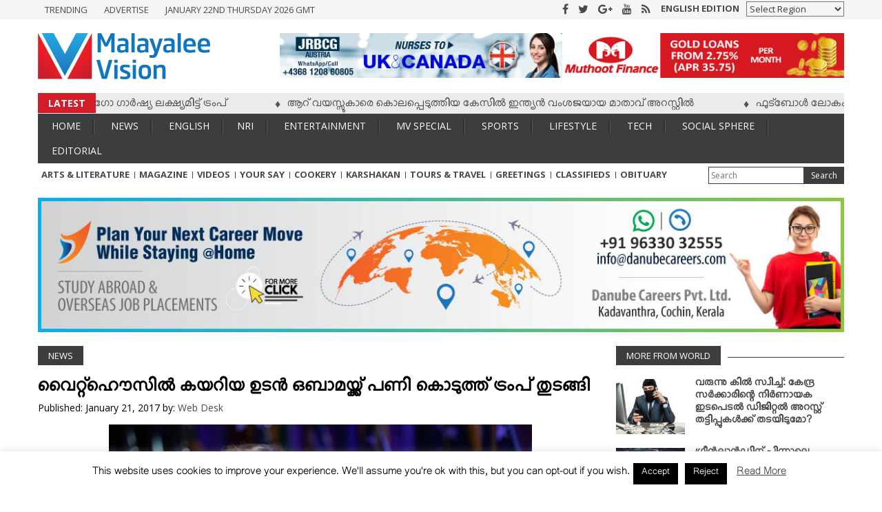

--- FILE ---
content_type: text/html; charset=UTF-8
request_url: https://www.malayaleevision.com/2017/01/21/americasdonald-trump-sworn/
body_size: 20970
content:
<!doctype html>
<html lang="en-US" prefix="og: http://ogp.me/ns#" class="no-js">
	<head>
		<meta charset="UTF-8">
		<meta name="viewport" content="width=device-width, initial-scale=1">
		<title>വൈറ്റ്‌ഹൌസില്‍ കയറിയ ഉടന്‍ ഒബാമയ്ക്ക് പണി കൊടുത്ത് ട്രംപ് തുടങ്ങി - Malayalee Vision</title>
		<meta name="theme-color" content="#0f75bc">
		<meta name="msapplication-navbutton-color" content="#0f75bc">
		<meta name="apple-mobile-web-app-status-bar-style" content="#0f75bc">
		<link rel="apple-touch-icon" sizes="57x57" href="http://www.malayaleevision.com/icons/apple-icon-57x57.png">
		<link rel="apple-touch-icon" sizes="60x60" href="http://www.malayaleevision.com/icons/apple-icon-60x60.png">
		<link rel="apple-touch-icon" sizes="72x72" href="http://www.malayaleevision.com/icons/apple-icon-72x72.png">
		<link rel="apple-touch-icon" sizes="76x76" href="http://www.malayaleevision.com/icons/apple-icon-76x76.png">
		<link rel="apple-touch-icon" sizes="114x114" href="http://www.malayaleevision.com/icons/apple-icon-114x114.png">
		<link rel="apple-touch-icon" sizes="120x120" href="http://www.malayaleevision.com/icons/apple-icon-120x120.png">
		<link rel="apple-touch-icon" sizes="144x144" href="http://www.malayaleevision.com/icons/apple-icon-144x144.png">
		<link rel="apple-touch-icon" sizes="152x152" href="http://www.malayaleevision.com/icons/apple-icon-152x152.png">
		<link rel="apple-touch-icon" sizes="180x180" href="http://www.malayaleevision.com/icons/apple-icon-180x180.png">
		<link rel="icon" type="image/png" sizes="192x192"  href="http://www.malayaleevision.com/icons//android-icon-192x192.png">
		<link rel="icon" type="image/png" sizes="32x32" href="http://www.malayaleevision.com/icons/favicon-32x32.png">
		<link rel="icon" type="image/png" sizes="96x96" href="http://www.malayaleevision.com/icons/favicon-96x96.png">
		<link rel="icon" type="image/png" sizes="16x16" href="http://www.malayaleevision.com/icons/favicon-16x16.png">
		<link rel="manifest" href="http://www.malayaleevision.com/icons/manifest.json">
		<meta name="msapplication-TileColor" content="#ffffff">
		<meta name="msapplication-TileImage" content="http://www.malayaleevision.com/icons//ms-icon-144x144.png">
		<link href="//www.google-analytics.com" rel="dns-prefetch">
		<link rel="stylesheet" href="https://www.malayaleevision.com/wp-content/themes/mvision_nextline/style.css?v=789">
		<!--[if IE]><meta http-equiv='X-UA-Compatible' content='IE=edge,chrome=1'><![endif]-->
		 <!--[if lt IE 9]><script src="//html5shiv.googlecode.com/svn/trunk/html5.js"></script><![endif]-->
		<meta name='robots' content='index, follow, max-image-preview:large, max-snippet:-1, max-video-preview:-1' />

	<!-- This site is optimized with the Yoast SEO plugin v26.8 - https://yoast.com/product/yoast-seo-wordpress/ -->
	<link rel="canonical" href="https://www.malayaleevision.com/2017/01/21/americasdonald-trump-sworn/" />
	<meta property="og:locale" content="en_US" />
	<meta property="og:type" content="article" />
	<meta property="og:title" content="വൈറ്റ്‌ഹൌസില്‍ കയറിയ ഉടന്‍ ഒബാമയ്ക്ക് പണി കൊടുത്ത് ട്രംപ് തുടങ്ങി - Malayalee Vision" />
	<meta property="og:description" content="വാഷിംഗ്‌ടണ്‍ : അമേരിക്കന്‍ പ്രസിഡന്റായി സ്ഥാനമേറ്റ ഉടന്‍ ഡൊണാള്‍ഡ് ട്രംപ് ആദ്യമായി ചെയ്തത് ഒബാമാ കെയര്‍ പദ്ധതി നിര്‍ത്തലാക്കി. അധികാരമേറ്റതിന് പിന്നാലെ ട്രംപിന്റെ ആദ്യ ഔദ്യോഗിക നടപടിയായിരുന്നു ഒബാമാ കെയര്‍ അവസാനിപ്പിച്ചുകൊണ്ടുള്ള ഉത്തരവില്‍ ഒപ്പുവെച്ചത്. ട്രംപിന്റെ തിരഞ്ഞെടുപ്പ് പ്രചാരണത്തിലെ മുഖ്യ വാഗ്ദാനമായിരുന്നു ഒബാമാ കെയര്‍ അവസാനിപ്പിക്കും എന്നത്. പുതിയ ഉത്തരവോടെ ഒബാമാ കെയറുമായി ബന്ധപ്പെട്ട എല്ലാ നടപടികളും നിര്‍ത്തിവെക്കാന്‍ എല്ലാ സര്‍ക്കാര്‍ ഏജന്‍സികള്‍ക്കും പ്രസിഡന്റിന്റെ ഓഫീസ് നിര്‍ദേശം നല്‍കി. ഒബാമാ ഭരണത്തിന്റെ മുഖമുദ്രയായ ആരോഗ്യ ഇന്‍ഷുറന്‍സ് പദ്ധതിയായിരുന്നു [&hellip;]" />
	<meta property="og:url" content="https://www.malayaleevision.com/2017/01/21/americasdonald-trump-sworn/" />
	<meta property="og:site_name" content="Malayalee Vision" />
	<meta property="article:publisher" content="https://www.facebook.com/malayaleevision" />
	<meta property="article:published_time" content="2017-01-21T07:22:17+00:00" />
	<meta property="og:image" content="https://www.malayaleevision.com/wp-content/uploads/2016/11/Trump-AP-LL.jpg" />
	<meta property="og:image:width" content="660" />
	<meta property="og:image:height" content="440" />
	<meta property="og:image:type" content="image/jpeg" />
	<meta name="author" content="webdesk" />
	<meta name="twitter:card" content="summary_large_image" />
	<meta name="twitter:creator" content="@malayaleevision" />
	<meta name="twitter:site" content="@malayaleevision" />
	<meta name="twitter:label1" content="Written by" />
	<meta name="twitter:data1" content="webdesk" />
	<script type="application/ld+json" class="yoast-schema-graph">{"@context":"https://schema.org","@graph":[{"@type":"Article","@id":"https://www.malayaleevision.com/2017/01/21/americasdonald-trump-sworn/#article","isPartOf":{"@id":"https://www.malayaleevision.com/2017/01/21/americasdonald-trump-sworn/"},"author":{"name":"webdesk","@id":"https://www.malayaleevision.com/#/schema/person/709ad159098ceba9964217309d5c23d0"},"headline":"വൈറ്റ്‌ഹൌസില്‍ കയറിയ ഉടന്‍ ഒബാമയ്ക്ക് പണി കൊടുത്ത് ട്രംപ് തുടങ്ങി","datePublished":"2017-01-21T07:22:17+00:00","mainEntityOfPage":{"@id":"https://www.malayaleevision.com/2017/01/21/americasdonald-trump-sworn/"},"wordCount":0,"commentCount":0,"image":{"@id":"https://www.malayaleevision.com/2017/01/21/americasdonald-trump-sworn/#primaryimage"},"thumbnailUrl":"https://www.malayaleevision.com/wp-content/uploads/2016/11/Trump-AP-LL.jpg","keywords":["americas/donald-trump-sworn"],"articleSection":["News","World"],"inLanguage":"en-US","potentialAction":[{"@type":"CommentAction","name":"Comment","target":["https://www.malayaleevision.com/2017/01/21/americasdonald-trump-sworn/#respond"]}]},{"@type":"WebPage","@id":"https://www.malayaleevision.com/2017/01/21/americasdonald-trump-sworn/","url":"https://www.malayaleevision.com/2017/01/21/americasdonald-trump-sworn/","name":"വൈറ്റ്‌ഹൌസില്‍ കയറിയ ഉടന്‍ ഒബാമയ്ക്ക് പണി കൊടുത്ത് ട്രംപ് തുടങ്ങി - Malayalee Vision","isPartOf":{"@id":"https://www.malayaleevision.com/#website"},"primaryImageOfPage":{"@id":"https://www.malayaleevision.com/2017/01/21/americasdonald-trump-sworn/#primaryimage"},"image":{"@id":"https://www.malayaleevision.com/2017/01/21/americasdonald-trump-sworn/#primaryimage"},"thumbnailUrl":"https://www.malayaleevision.com/wp-content/uploads/2016/11/Trump-AP-LL.jpg","datePublished":"2017-01-21T07:22:17+00:00","author":{"@id":"https://www.malayaleevision.com/#/schema/person/709ad159098ceba9964217309d5c23d0"},"breadcrumb":{"@id":"https://www.malayaleevision.com/2017/01/21/americasdonald-trump-sworn/#breadcrumb"},"inLanguage":"en-US","potentialAction":[{"@type":"ReadAction","target":["https://www.malayaleevision.com/2017/01/21/americasdonald-trump-sworn/"]}]},{"@type":"ImageObject","inLanguage":"en-US","@id":"https://www.malayaleevision.com/2017/01/21/americasdonald-trump-sworn/#primaryimage","url":"https://www.malayaleevision.com/wp-content/uploads/2016/11/Trump-AP-LL.jpg","contentUrl":"https://www.malayaleevision.com/wp-content/uploads/2016/11/Trump-AP-LL.jpg","width":660,"height":440},{"@type":"BreadcrumbList","@id":"https://www.malayaleevision.com/2017/01/21/americasdonald-trump-sworn/#breadcrumb","itemListElement":[{"@type":"ListItem","position":1,"name":"Home","item":"https://www.malayaleevision.com/"},{"@type":"ListItem","position":2,"name":"വൈറ്റ്‌ഹൌസില്‍ കയറിയ ഉടന്‍ ഒബാമയ്ക്ക് പണി കൊടുത്ത് ട്രംപ് തുടങ്ങി"}]},{"@type":"WebSite","@id":"https://www.malayaleevision.com/#website","url":"https://www.malayaleevision.com/","name":"Malayalee Vision","description":"","potentialAction":[{"@type":"SearchAction","target":{"@type":"EntryPoint","urlTemplate":"https://www.malayaleevision.com/?s={search_term_string}"},"query-input":{"@type":"PropertyValueSpecification","valueRequired":true,"valueName":"search_term_string"}}],"inLanguage":"en-US"},{"@type":"Person","@id":"https://www.malayaleevision.com/#/schema/person/709ad159098ceba9964217309d5c23d0","name":"webdesk","image":{"@type":"ImageObject","inLanguage":"en-US","@id":"https://www.malayaleevision.com/#/schema/person/image/","url":"https://secure.gravatar.com/avatar/00a6196c2680a288bdcb491b0b1c68223bd010524602929007ae0fc36e9a0a2c?s=96&d=mm&r=g","contentUrl":"https://secure.gravatar.com/avatar/00a6196c2680a288bdcb491b0b1c68223bd010524602929007ae0fc36e9a0a2c?s=96&d=mm&r=g","caption":"webdesk"},"url":"https://www.malayaleevision.com/author/webdesk/"}]}</script>
	<!-- / Yoast SEO plugin. -->


<link rel='dns-prefetch' href='//ajax.googleapis.com' />
<style id='wp-img-auto-sizes-contain-inline-css' type='text/css'>
img:is([sizes=auto i],[sizes^="auto," i]){contain-intrinsic-size:3000px 1500px}
/*# sourceURL=wp-img-auto-sizes-contain-inline-css */
</style>
<style id='wp-block-library-inline-css' type='text/css'>
:root{--wp-block-synced-color:#7a00df;--wp-block-synced-color--rgb:122,0,223;--wp-bound-block-color:var(--wp-block-synced-color);--wp-editor-canvas-background:#ddd;--wp-admin-theme-color:#007cba;--wp-admin-theme-color--rgb:0,124,186;--wp-admin-theme-color-darker-10:#006ba1;--wp-admin-theme-color-darker-10--rgb:0,107,160.5;--wp-admin-theme-color-darker-20:#005a87;--wp-admin-theme-color-darker-20--rgb:0,90,135;--wp-admin-border-width-focus:2px}@media (min-resolution:192dpi){:root{--wp-admin-border-width-focus:1.5px}}.wp-element-button{cursor:pointer}:root .has-very-light-gray-background-color{background-color:#eee}:root .has-very-dark-gray-background-color{background-color:#313131}:root .has-very-light-gray-color{color:#eee}:root .has-very-dark-gray-color{color:#313131}:root .has-vivid-green-cyan-to-vivid-cyan-blue-gradient-background{background:linear-gradient(135deg,#00d084,#0693e3)}:root .has-purple-crush-gradient-background{background:linear-gradient(135deg,#34e2e4,#4721fb 50%,#ab1dfe)}:root .has-hazy-dawn-gradient-background{background:linear-gradient(135deg,#faaca8,#dad0ec)}:root .has-subdued-olive-gradient-background{background:linear-gradient(135deg,#fafae1,#67a671)}:root .has-atomic-cream-gradient-background{background:linear-gradient(135deg,#fdd79a,#004a59)}:root .has-nightshade-gradient-background{background:linear-gradient(135deg,#330968,#31cdcf)}:root .has-midnight-gradient-background{background:linear-gradient(135deg,#020381,#2874fc)}:root{--wp--preset--font-size--normal:16px;--wp--preset--font-size--huge:42px}.has-regular-font-size{font-size:1em}.has-larger-font-size{font-size:2.625em}.has-normal-font-size{font-size:var(--wp--preset--font-size--normal)}.has-huge-font-size{font-size:var(--wp--preset--font-size--huge)}.has-text-align-center{text-align:center}.has-text-align-left{text-align:left}.has-text-align-right{text-align:right}.has-fit-text{white-space:nowrap!important}#end-resizable-editor-section{display:none}.aligncenter{clear:both}.items-justified-left{justify-content:flex-start}.items-justified-center{justify-content:center}.items-justified-right{justify-content:flex-end}.items-justified-space-between{justify-content:space-between}.screen-reader-text{border:0;clip-path:inset(50%);height:1px;margin:-1px;overflow:hidden;padding:0;position:absolute;width:1px;word-wrap:normal!important}.screen-reader-text:focus{background-color:#ddd;clip-path:none;color:#444;display:block;font-size:1em;height:auto;left:5px;line-height:normal;padding:15px 23px 14px;text-decoration:none;top:5px;width:auto;z-index:100000}html :where(.has-border-color){border-style:solid}html :where([style*=border-top-color]){border-top-style:solid}html :where([style*=border-right-color]){border-right-style:solid}html :where([style*=border-bottom-color]){border-bottom-style:solid}html :where([style*=border-left-color]){border-left-style:solid}html :where([style*=border-width]){border-style:solid}html :where([style*=border-top-width]){border-top-style:solid}html :where([style*=border-right-width]){border-right-style:solid}html :where([style*=border-bottom-width]){border-bottom-style:solid}html :where([style*=border-left-width]){border-left-style:solid}html :where(img[class*=wp-image-]){height:auto;max-width:100%}:where(figure){margin:0 0 1em}html :where(.is-position-sticky){--wp-admin--admin-bar--position-offset:var(--wp-admin--admin-bar--height,0px)}@media screen and (max-width:600px){html :where(.is-position-sticky){--wp-admin--admin-bar--position-offset:0px}}

/*# sourceURL=wp-block-library-inline-css */
</style><style id='global-styles-inline-css' type='text/css'>
:root{--wp--preset--aspect-ratio--square: 1;--wp--preset--aspect-ratio--4-3: 4/3;--wp--preset--aspect-ratio--3-4: 3/4;--wp--preset--aspect-ratio--3-2: 3/2;--wp--preset--aspect-ratio--2-3: 2/3;--wp--preset--aspect-ratio--16-9: 16/9;--wp--preset--aspect-ratio--9-16: 9/16;--wp--preset--color--black: #000000;--wp--preset--color--cyan-bluish-gray: #abb8c3;--wp--preset--color--white: #ffffff;--wp--preset--color--pale-pink: #f78da7;--wp--preset--color--vivid-red: #cf2e2e;--wp--preset--color--luminous-vivid-orange: #ff6900;--wp--preset--color--luminous-vivid-amber: #fcb900;--wp--preset--color--light-green-cyan: #7bdcb5;--wp--preset--color--vivid-green-cyan: #00d084;--wp--preset--color--pale-cyan-blue: #8ed1fc;--wp--preset--color--vivid-cyan-blue: #0693e3;--wp--preset--color--vivid-purple: #9b51e0;--wp--preset--gradient--vivid-cyan-blue-to-vivid-purple: linear-gradient(135deg,rgb(6,147,227) 0%,rgb(155,81,224) 100%);--wp--preset--gradient--light-green-cyan-to-vivid-green-cyan: linear-gradient(135deg,rgb(122,220,180) 0%,rgb(0,208,130) 100%);--wp--preset--gradient--luminous-vivid-amber-to-luminous-vivid-orange: linear-gradient(135deg,rgb(252,185,0) 0%,rgb(255,105,0) 100%);--wp--preset--gradient--luminous-vivid-orange-to-vivid-red: linear-gradient(135deg,rgb(255,105,0) 0%,rgb(207,46,46) 100%);--wp--preset--gradient--very-light-gray-to-cyan-bluish-gray: linear-gradient(135deg,rgb(238,238,238) 0%,rgb(169,184,195) 100%);--wp--preset--gradient--cool-to-warm-spectrum: linear-gradient(135deg,rgb(74,234,220) 0%,rgb(151,120,209) 20%,rgb(207,42,186) 40%,rgb(238,44,130) 60%,rgb(251,105,98) 80%,rgb(254,248,76) 100%);--wp--preset--gradient--blush-light-purple: linear-gradient(135deg,rgb(255,206,236) 0%,rgb(152,150,240) 100%);--wp--preset--gradient--blush-bordeaux: linear-gradient(135deg,rgb(254,205,165) 0%,rgb(254,45,45) 50%,rgb(107,0,62) 100%);--wp--preset--gradient--luminous-dusk: linear-gradient(135deg,rgb(255,203,112) 0%,rgb(199,81,192) 50%,rgb(65,88,208) 100%);--wp--preset--gradient--pale-ocean: linear-gradient(135deg,rgb(255,245,203) 0%,rgb(182,227,212) 50%,rgb(51,167,181) 100%);--wp--preset--gradient--electric-grass: linear-gradient(135deg,rgb(202,248,128) 0%,rgb(113,206,126) 100%);--wp--preset--gradient--midnight: linear-gradient(135deg,rgb(2,3,129) 0%,rgb(40,116,252) 100%);--wp--preset--font-size--small: 13px;--wp--preset--font-size--medium: 20px;--wp--preset--font-size--large: 36px;--wp--preset--font-size--x-large: 42px;--wp--preset--spacing--20: 0.44rem;--wp--preset--spacing--30: 0.67rem;--wp--preset--spacing--40: 1rem;--wp--preset--spacing--50: 1.5rem;--wp--preset--spacing--60: 2.25rem;--wp--preset--spacing--70: 3.38rem;--wp--preset--spacing--80: 5.06rem;--wp--preset--shadow--natural: 6px 6px 9px rgba(0, 0, 0, 0.2);--wp--preset--shadow--deep: 12px 12px 50px rgba(0, 0, 0, 0.4);--wp--preset--shadow--sharp: 6px 6px 0px rgba(0, 0, 0, 0.2);--wp--preset--shadow--outlined: 6px 6px 0px -3px rgb(255, 255, 255), 6px 6px rgb(0, 0, 0);--wp--preset--shadow--crisp: 6px 6px 0px rgb(0, 0, 0);}:where(.is-layout-flex){gap: 0.5em;}:where(.is-layout-grid){gap: 0.5em;}body .is-layout-flex{display: flex;}.is-layout-flex{flex-wrap: wrap;align-items: center;}.is-layout-flex > :is(*, div){margin: 0;}body .is-layout-grid{display: grid;}.is-layout-grid > :is(*, div){margin: 0;}:where(.wp-block-columns.is-layout-flex){gap: 2em;}:where(.wp-block-columns.is-layout-grid){gap: 2em;}:where(.wp-block-post-template.is-layout-flex){gap: 1.25em;}:where(.wp-block-post-template.is-layout-grid){gap: 1.25em;}.has-black-color{color: var(--wp--preset--color--black) !important;}.has-cyan-bluish-gray-color{color: var(--wp--preset--color--cyan-bluish-gray) !important;}.has-white-color{color: var(--wp--preset--color--white) !important;}.has-pale-pink-color{color: var(--wp--preset--color--pale-pink) !important;}.has-vivid-red-color{color: var(--wp--preset--color--vivid-red) !important;}.has-luminous-vivid-orange-color{color: var(--wp--preset--color--luminous-vivid-orange) !important;}.has-luminous-vivid-amber-color{color: var(--wp--preset--color--luminous-vivid-amber) !important;}.has-light-green-cyan-color{color: var(--wp--preset--color--light-green-cyan) !important;}.has-vivid-green-cyan-color{color: var(--wp--preset--color--vivid-green-cyan) !important;}.has-pale-cyan-blue-color{color: var(--wp--preset--color--pale-cyan-blue) !important;}.has-vivid-cyan-blue-color{color: var(--wp--preset--color--vivid-cyan-blue) !important;}.has-vivid-purple-color{color: var(--wp--preset--color--vivid-purple) !important;}.has-black-background-color{background-color: var(--wp--preset--color--black) !important;}.has-cyan-bluish-gray-background-color{background-color: var(--wp--preset--color--cyan-bluish-gray) !important;}.has-white-background-color{background-color: var(--wp--preset--color--white) !important;}.has-pale-pink-background-color{background-color: var(--wp--preset--color--pale-pink) !important;}.has-vivid-red-background-color{background-color: var(--wp--preset--color--vivid-red) !important;}.has-luminous-vivid-orange-background-color{background-color: var(--wp--preset--color--luminous-vivid-orange) !important;}.has-luminous-vivid-amber-background-color{background-color: var(--wp--preset--color--luminous-vivid-amber) !important;}.has-light-green-cyan-background-color{background-color: var(--wp--preset--color--light-green-cyan) !important;}.has-vivid-green-cyan-background-color{background-color: var(--wp--preset--color--vivid-green-cyan) !important;}.has-pale-cyan-blue-background-color{background-color: var(--wp--preset--color--pale-cyan-blue) !important;}.has-vivid-cyan-blue-background-color{background-color: var(--wp--preset--color--vivid-cyan-blue) !important;}.has-vivid-purple-background-color{background-color: var(--wp--preset--color--vivid-purple) !important;}.has-black-border-color{border-color: var(--wp--preset--color--black) !important;}.has-cyan-bluish-gray-border-color{border-color: var(--wp--preset--color--cyan-bluish-gray) !important;}.has-white-border-color{border-color: var(--wp--preset--color--white) !important;}.has-pale-pink-border-color{border-color: var(--wp--preset--color--pale-pink) !important;}.has-vivid-red-border-color{border-color: var(--wp--preset--color--vivid-red) !important;}.has-luminous-vivid-orange-border-color{border-color: var(--wp--preset--color--luminous-vivid-orange) !important;}.has-luminous-vivid-amber-border-color{border-color: var(--wp--preset--color--luminous-vivid-amber) !important;}.has-light-green-cyan-border-color{border-color: var(--wp--preset--color--light-green-cyan) !important;}.has-vivid-green-cyan-border-color{border-color: var(--wp--preset--color--vivid-green-cyan) !important;}.has-pale-cyan-blue-border-color{border-color: var(--wp--preset--color--pale-cyan-blue) !important;}.has-vivid-cyan-blue-border-color{border-color: var(--wp--preset--color--vivid-cyan-blue) !important;}.has-vivid-purple-border-color{border-color: var(--wp--preset--color--vivid-purple) !important;}.has-vivid-cyan-blue-to-vivid-purple-gradient-background{background: var(--wp--preset--gradient--vivid-cyan-blue-to-vivid-purple) !important;}.has-light-green-cyan-to-vivid-green-cyan-gradient-background{background: var(--wp--preset--gradient--light-green-cyan-to-vivid-green-cyan) !important;}.has-luminous-vivid-amber-to-luminous-vivid-orange-gradient-background{background: var(--wp--preset--gradient--luminous-vivid-amber-to-luminous-vivid-orange) !important;}.has-luminous-vivid-orange-to-vivid-red-gradient-background{background: var(--wp--preset--gradient--luminous-vivid-orange-to-vivid-red) !important;}.has-very-light-gray-to-cyan-bluish-gray-gradient-background{background: var(--wp--preset--gradient--very-light-gray-to-cyan-bluish-gray) !important;}.has-cool-to-warm-spectrum-gradient-background{background: var(--wp--preset--gradient--cool-to-warm-spectrum) !important;}.has-blush-light-purple-gradient-background{background: var(--wp--preset--gradient--blush-light-purple) !important;}.has-blush-bordeaux-gradient-background{background: var(--wp--preset--gradient--blush-bordeaux) !important;}.has-luminous-dusk-gradient-background{background: var(--wp--preset--gradient--luminous-dusk) !important;}.has-pale-ocean-gradient-background{background: var(--wp--preset--gradient--pale-ocean) !important;}.has-electric-grass-gradient-background{background: var(--wp--preset--gradient--electric-grass) !important;}.has-midnight-gradient-background{background: var(--wp--preset--gradient--midnight) !important;}.has-small-font-size{font-size: var(--wp--preset--font-size--small) !important;}.has-medium-font-size{font-size: var(--wp--preset--font-size--medium) !important;}.has-large-font-size{font-size: var(--wp--preset--font-size--large) !important;}.has-x-large-font-size{font-size: var(--wp--preset--font-size--x-large) !important;}
/*# sourceURL=global-styles-inline-css */
</style>

<style id='classic-theme-styles-inline-css' type='text/css'>
/*! This file is auto-generated */
.wp-block-button__link{color:#fff;background-color:#32373c;border-radius:9999px;box-shadow:none;text-decoration:none;padding:calc(.667em + 2px) calc(1.333em + 2px);font-size:1.125em}.wp-block-file__button{background:#32373c;color:#fff;text-decoration:none}
/*# sourceURL=/wp-includes/css/classic-themes.min.css */
</style>
<link rel='stylesheet' id='cookie-law-info-css' href='https://www.malayaleevision.com/wp-content/plugins/cookie-law-info/legacy/public/css/cookie-law-info-public.css?ver=3.3.9.1' type='text/css' media='all' />
<link rel='stylesheet' id='cookie-law-info-gdpr-css' href='https://www.malayaleevision.com/wp-content/plugins/cookie-law-info/legacy/public/css/cookie-law-info-gdpr.css?ver=3.3.9.1' type='text/css' media='all' />
<script type="text/javascript" src="http://ajax.googleapis.com/ajax/libs/jquery/1.12.2/jquery.min.js" id="jquery-js"></script>
<script type="text/javascript" id="cookie-law-info-js-extra">
/* <![CDATA[ */
var Cli_Data = {"nn_cookie_ids":[],"cookielist":[],"non_necessary_cookies":[],"ccpaEnabled":"","ccpaRegionBased":"","ccpaBarEnabled":"","strictlyEnabled":["necessary","obligatoire"],"ccpaType":"gdpr","js_blocking":"","custom_integration":"","triggerDomRefresh":"","secure_cookies":""};
var cli_cookiebar_settings = {"animate_speed_hide":"500","animate_speed_show":"500","background":"#FFF","border":"#b1a6a6c2","border_on":"","button_1_button_colour":"#000","button_1_button_hover":"#000000","button_1_link_colour":"#fff","button_1_as_button":"1","button_1_new_win":"","button_2_button_colour":"#333","button_2_button_hover":"#292929","button_2_link_colour":"#444","button_2_as_button":"","button_2_hidebar":"","button_3_button_colour":"#000","button_3_button_hover":"#000000","button_3_link_colour":"#fff","button_3_as_button":"1","button_3_new_win":"","button_4_button_colour":"#000","button_4_button_hover":"#000000","button_4_link_colour":"#fff","button_4_as_button":"1","button_7_button_colour":"#61a229","button_7_button_hover":"#4e8221","button_7_link_colour":"#fff","button_7_as_button":"1","button_7_new_win":"","font_family":"inherit","header_fix":"","notify_animate_hide":"1","notify_animate_show":"","notify_div_id":"#cookie-law-info-bar","notify_position_horizontal":"right","notify_position_vertical":"bottom","scroll_close":"","scroll_close_reload":"","accept_close_reload":"","reject_close_reload":"","showagain_tab":"1","showagain_background":"#fff","showagain_border":"#000","showagain_div_id":"#cookie-law-info-again","showagain_x_position":"100px","text":"#000","show_once_yn":"","show_once":"10000","logging_on":"","as_popup":"","popup_overlay":"1","bar_heading_text":"","cookie_bar_as":"banner","popup_showagain_position":"bottom-right","widget_position":"left"};
var log_object = {"ajax_url":"https://www.malayaleevision.com/wp-admin/admin-ajax.php"};
//# sourceURL=cookie-law-info-js-extra
/* ]]> */
</script>
<script type="text/javascript" src="https://www.malayaleevision.com/wp-content/plugins/cookie-law-info/legacy/public/js/cookie-law-info-public.js?ver=3.3.9.1" id="cookie-law-info-js"></script>
<script>
  (function(i,s,o,g,r,a,m){i['GoogleAnalyticsObject']=r;i[r]=i[r]||function(){
  (i[r].q=i[r].q||[]).push(arguments)},i[r].l=1*new Date();a=s.createElement(o),
  m=s.getElementsByTagName(o)[0];a.async=1;a.src=g;m.parentNode.insertBefore(a,m)
  })(window,document,'script','https://www.google-analytics.com/analytics.js','ga');

  ga('create', 'UA-45266458-1', 'auto');
  ga('send', 'pageview');

</script>
<script data-ad-client="ca-pub-3260822167489086" async src="https://pagead2.googlesyndication.com/pagead/js/adsbygoogle.js"></script>
	</head>
	<body class="wp-singular post-template-default single single-post postid-2047 single-format-standard wp-theme-mvision_nextline">
<div class="navigation etext">
	<ul class="row mob-menu">
		<li><a href="http://www.malayaleevision.com/">Home</a></li>
		<li class="has-sub-menu"><a href="javascript:void(0)">News</a>
			<ul class="submenu2">
				<li><a href="http://www.malayaleevision.com/news/">Latest</a></li>
				<li><a href="http://www.malayaleevision.com/top-stories/">Top Stories</a></li>
				<li><a href="http://www.malayaleevision.com/news/local-news/">Local News</a></li>
				<li><a href="http://www.malayaleevision.com/news/kerala/">Kerala</a></li>
				<li><a href="http://www.malayaleevision.com/news/india/">India</a></li>
				<li><a href="http://www.malayaleevision.com/news/world/">World</a></li>
			</ul>
		</li>
		<li class="has-sub-menu"><a href="http://www.malayaleevision.com/english/">English</a>
		<li class="has-sub-menu"><a href="javascript:void(0)">NRI</a>
			<ul class="submenu2">
				<li><a href="http://www.malayaleevision.com/nri/africa/">Africa</a></li>
				<li><a href="http://www.malayaleevision.com/nri/americas/">Americas</a></li>
				<li><a href="http://www.malayaleevision.com/nri/australia-oceania/">Australia & Oceania</a></li>
				<li><a href="http://www.malayaleevision.com/nri/europe/">Europe</a></li>
				<li><a href="http://www.malayaleevision.com/nri/middle-east-gulf/">Middle East & Gulf</a></li>
				<li><a href="http://www.malayaleevision.com/nri/united-kingdom/">United Kingdom</a></li>
				<li><a href="http://www.malayaleevision.com/nri/others/">Others</a></li>
			</ul>
		</li>
		<li class="has-sub-menu"><a href="javascript:void(0)">Entertainment</a>
			<ul class="submenu2">
				<li><a href="http://www.malayaleevision.com/entertainment/cinema/">Cinema</a></li>
				<li><a href="http://www.malayaleevision.com/entertainment/tv-programs/">Tv Programs</a></li>
			</ul>
		</li>
		<li><a href="http://www.malayaleevision.com/mv-special/">MV Special</a></li>
		<li><a href="http://www.malayaleevision.com/sports/">Sports</a></li>
		<li><a href="http://www.malayaleevision.com/health-and-life-style/">Lifestyle</a></li>
		<li><a href="http://www.malayaleevision.com/tech-automobile/">Tech & Auto</a></li>
		<li><a href="http://www.malayaleevision.com/social-sphere/">Social Sphere</a></li>
		<li><a href="http://www.malayaleevision.com/editorial/">Editorial</a></li>
		<li><a href="http://www.malayaleevision.com/arts-literature/">Arts & Literature</a></li>
		<li><a href="http://www.malayaleevision.com/magazine/">Magazine</a></li>
		<li><a href="http://www.malayaleevision.com/videos-photos/">Videos</a></li>
		<li><a href="http://www.malayaleevision.com/your-say/">Your Say</a></li>
		<li><a href="http://www.malayaleevision.com/cookery/">Cookery</a></li>
		<li><a href="http://www.malayaleevision.com/karshakan/">Karshakan</a></li>
		<li><a href="http://www.malayaleevision.com/tours-travel/">Tours & Travel</a></li>
		<li><a href="http://www.malayaleevision.com/greetings/">Greetings</a></li>
		<li><a href="http://www.malayaleevision.com/classifieds/">Classifieds</a></li>
		<li><a href="http://www.malayaleevision.com/obituary/">Obituary</a></li>
	</ul>
</div>
<input type="checkbox" id="nav-trigger" class="nav-trigger" />
<label for="nav-trigger" class="mm-menu"></label>
		<div class="wrapper">
			<header class="header clear" role="banner">
				<div class="head-top etext">
					<div class="container">
						<div class="row-half top-links">
							<ul>
								<li><a href="#">Trending</a></li>
								<li><a href="#">Advertise</a></li>
								<li><a href="">January 22nd Thursday 2026 GMT</a></li>
							</ul>
						</div>
						<div class="row-half lan-select frite etext">
							<div class="select-in right">
								<select name="forma" onchange="location = this.value;">
									<option value="">Select Region</option>
									<option value="http://www.malayaleevision.com/nri/americas/">Americas</option>
									<option value="http://www.malayaleevision.com/nri/australia-oceania/">Australia & Oceania</option>
									<option value="http://www.malayaleevision.com/nri/europe/">Europe</option>
									<option value="http://www.malayaleevision.com/nri/middle-east-gulf/">Middle East & Gulf</option>
									<option value="http://www.malayaleevision.com/nri/united-kingdom/">United Kingdom</option>
									<option value="http://www.malayaleevision.com/nri/africa/">Africa</option>
									<option value="http://www.malayaleevision.com/nri/others/">Others</option>
								</select>
							</div>
							<span class="eng right"><a href="http://www.malayaleevision.com/english/">English Edition</a></span>
							<div class="top-social right">
								<a href="https://www.facebook.com/malayaleevision"><i class="fa fa-facebook" aria-hidden="true"></i></a>
								<a href="https://twitter.com/malayaleevision"><i class="fa fa-twitter" aria-hidden="true"></i></a>
								<a href=""><i class="fa fa-google-plus" aria-hidden="true"></i></a>
								<a href="https://www.youtube.com/channel/UCjM5wKp8q8tL9s_e2oWJHYA"><i class="fa fa-youtube" aria-hidden="true"></i></a>
								<a href="http://www.malayaleevision.com/feed"><i class="fa fa-rss" aria-hidden="true"></i></a>
							</div>
						</div>
					</div>
				</div>
				<div class="container">
				<div class="logo-social row">
					<div class="logo">
						<div class="row-thirty">
							<a href="https://www.malayaleevision.com"><img src="https://www.malayaleevision.com/wp-content/themes/mvision_nextline/images/mvision_logo1.png" alt="Logo"></a>
						</div>
						<div class="top-d row-seventy">
																			<div class="row-half">
								<a href="http://www.jrbcg.at/contact-us/" target="_blank"><img src="https://www.malayaleevision.com/wp-content/uploads/2020/04/AW_04.gif" /></a>
							</div>
																			<div class="row-half">
								<a href="http://www.rupees2india.co.uk" target="_blank"><img src="https://www.malayaleevision.com/wp-content/uploads/2017/04/MUTHOOT-04.gif" /></a>
							</div>
																		</div>
					</div>
				</div>
				<div class="row flash">
					<div class="flash-title etext">Latest</div>
					<ul id='marquee'>
										<li><a class="fls" href="https://www.malayaleevision.com/2026/01/21/diego-garcia/">ഗ്രീന്‍ലാന്‍ഡിന് പിന്നാലെ ഡീഗോ ഗാര്‍ഷ്യ ലക്ഷ്യമിട്ട് ട്രംപ്</a></li>
										<li><a class="fls" href="https://www.malayaleevision.com/2026/01/18/indian-american-arrested/">ആറ് വയസ്സുകാരെ കൊലപ്പെടുത്തിയ കേസില്‍ ഇന്ത്യന്‍ വംശജയായ മാതാവ് അറസ്റ്റില്‍</a></li>
										<li><a class="fls" href="https://www.malayaleevision.com/2026/01/18/world-cup-2026/">ഫുട്‌ബോള്‍ ലോകം വടക്കേ അമേരിക്കയിലേക്ക്; ലോകകപ്പ് ടിക്കറ്റിനായി ഒഴുകിയത് 50 കോടി അപേക്ഷകള്‍!</a></li>
										<li><a class="fls" href="https://www.malayaleevision.com/2026/01/18/people-marches-against-us-in-denmark/">ട്രംപിനെതിരെ ഡെന്‍മാര്‍ക്കില്‍ വന്‍ പ്രതിഷേധ റാലി</a></li>
										<li><a class="fls" href="https://www.malayaleevision.com/2026/01/18/nato-joins-against-us/">യൂറോപ്യന്‍ നാറ്റോ രാജ്യങ്ങള്‍ ഗ്രീന്‍ലാന്‍ഡില്‍ സൈനിക സാന്നിധ്യം വര്‍ദ്ധിപ്പിക്കുന്നു</a></li>
										<li><a class="fls" href="https://www.malayaleevision.com/2026/01/15/claudette-colvin/">ക്ലോഡറ്റ് കോള്‍വിന്‍ അന്തരിച്ചു; ബസ്സിലെ വംശീയ വിവേചനത്തിനെതിരെ ആദ്യം ശബ്ദമുയര്‍ത്തിയ പൗരാവകാശ പോരാളി</a></li>
										<li><a class="fls" href="https://www.malayaleevision.com/2026/01/11/greenland-issue/">ഒരാള്‍ക്ക് 10,000 ഡോളര്‍ മുതല്‍ 100,000 ഡോളര്‍; ഗ്രീന്‍ലാന്‍ഡ് വാങ്ങാന്‍ ട്രംപിന്റെ വമ്പന്‍ പദ്ധതി</a></li>
										<li><a class="fls" href="https://www.malayaleevision.com/2026/01/10/500-tariff-threat/">ഇന്ത്യയ്ക്ക് മേല്‍ 500 ശതമാനം തീരുവ ഭീഷണി: പുതിയ ഉപരോധ ബില്ലിന് അനുമതി നല്‍കി ട്രംപ്</a></li>
										<li><a class="fls" href="https://www.malayaleevision.com/2026/01/05/lal-varghese-attorney-at-law-dallas/">നിക്കോളാസ് മദൂറോയെ പിടികൂടാന്‍ അമേരിക്കന്‍ പ്രസിഡന്റിന് അധികാരമുണ്ടോ?</a></li>
										<li><a class="fls" href="https://www.malayaleevision.com/2026/01/05/immigration-to-america-new-changes/">കുടിയേറ്റ നിയമങ്ങളിലെ 5 വലിയ മാറ്റങ്ങള്‍ അമേരിക്കന്‍ തൊഴിലാളികളുടെ താല്‍പ്പര്യങ്ങള്‍ സംരക്ഷിക്കുന്നതിനും സുരക്ഷ വര്‍ദ്ധിപ്പിക്കുന്നതിനുമാണെന്ന് ഭരണകൂടം</a></li>
									</ul>
				</div>
				<nav class="nav etext" role="navigation">
					<ul class="main-menu">
						<li><a href="http://www.malayaleevision.com/">Home</a></li>
						<li class="has-sub"><a href="http://www.malayaleevision.com/news/">News</a>
							<ul class="submenu">
								<li><a href="http://www.malayaleevision.com/news/">Latest</a></li>
								<li><a href="http://www.malayaleevision.com/top-stories/">Top Stories</a></li>
								<li><a href="http://www.malayaleevision.com/news/local-news/">Local News</a></li>
								<li><a href="http://www.malayaleevision.com/news/kerala/">Kerala</a></li>
								<li><a href="http://www.malayaleevision.com/news/india/">India</a></li>
								<li><a href="http://www.malayaleevision.com/news/world/">World</a></li>
							</ul>
						</li>
						<li class="has-sub-menu"><a href="http://www.malayaleevision.com/english/">English</a>
						<li class="has-sub"><a href="http://www.malayaleevision.com/nri/">NRI</a>
							<ul class="submenu">
								<li><a href="http://www.malayaleevision.com/nri/americas/">Americas</a></li>
								<li><a href="http://www.malayaleevision.com/nri/australia-oceania/">Australia & Oceania</a></li>
								<li><a href="http://www.malayaleevision.com/nri/europe/">Europe</a></li>
								<li><a href="http://www.malayaleevision.com/nri/middle-east-gulf/">Middle East & Gulf</a></li>
								<li><a href="http://www.malayaleevision.com/nri/united-kingdom/">United Kingdom</a></li>
								<li><a href="http://www.malayaleevision.com/nri/africa/">Africa</a></li>
								<li><a href="http://www.malayaleevision.com/nri/others/">Others</a></li>
							</ul>
						</li>
						<li class="has-sub"><a href="http://www.malayaleevision.com/entertainment/">Entertainment</a>
							<ul class="submenu">
								<li><a href="http://www.malayaleevision.com/entertainment/cinema/">Cinema</a></li>
								<li><a href="http://www.malayaleevision.com/entertainment/tv-programs/">Tv Programs</a></li>
							</ul>
						</li>
						<li><a href="http://www.malayaleevision.com/mv-special/">MV Special</a></li>
						<li><a href="http://www.malayaleevision.com/sports/">Sports</a></li>
						<li><a href="http://www.malayaleevision.com/health-and-life-style/">Lifestyle</a></li>
						<li><a href="http://www.malayaleevision.com/tech-automobile/">Tech</a></li>
						<li><a href="http://www.malayaleevision.com/social-sphere/">Social Sphere</a></li>
						<li><a href="http://www.malayaleevision.com/editorial/">Editorial</a></li>
					</ul>
				</nav>
				<nav class="nav2 etext" role="navigation">
					<ul class="sec-menu left">
						<li><a href="http://www.malayaleevision.com/arts-literature/">Arts & Literature</a></li>
						<li><a href="http://www.malayaleevision.com/magazine/">Magazine</a></li>
						<li><a href="http://www.malayaleevision.com/videos-photos/">Videos</a></li>
						<li><a href="http://www.malayaleevision.com/your-say/">Your Say</a></li>
						<li><a href="http://www.malayaleevision.com/cookery/">Cookery</a></li>
						<li><a href="http://www.malayaleevision.com/karshakan/">Karshakan</a></li>
						<li><a href="http://www.malayaleevision.com/tours-travel/">Tours & Travel</a></li>
						<li><a href="http://www.malayaleevision.com/greetings/">Greetings</a></li>
						<li><a href="http://www.malayaleevision.com/classifieds/">Classifieds</a></li>
						<li><a href="http://www.malayaleevision.com/obituary/">Obituary</a></li>
					</ul>
					<div class="top-serch right mtop5 etext">
						<form class="search" method="get" action="http://www.malayaleevision.com" role="search"> <input class="search-input" type="search" name="s" placeholder="Search"> <button class="search-submit" type="submit" role="button">Search</button></form>
					</div>
				</nav>
				</div>
				<div class="row">
					<div class="container">
														<div class="row banner mtop20">
							<a href="http://www.danubecareers.com/" target="_blank"><img src="https://www.malayaleevision.com/wp-content/uploads/2021/10/AW_02.jpg" /></a>
						</div>
													</div>
				</div>
			</header>	<span itemprop="image" itemscope itemtype="image/jpeg"> 
      <link itemprop="url" href="https://www.malayaleevision.com/wp-content/uploads/2016/11/Trump-AP-LL-650x320.jpg"> 
    </span>
	<main role="main">
		<section class="clearfix content-section">
			<div class="container">
				<div id="content" class="row mtop20">
					<div class="row-seventy m-content-left"><!--main content left -->
									<article id="post-2047" class="post-in row">
												<div class="row mbtm20">
							<div class="mv-title black-bg etext"><a href="https://www.malayaleevision.com/news">News</a></div>						</div>
						<h1>വൈറ്റ്‌ഹൌസില്‍ കയറിയ ഉടന്‍ ഒബാമയ്ക്ക് പണി കൊടുത്ത് ട്രംപ് തുടങ്ങി</h1>
						<div class="post-meta etext">
							<span class="date">Published: January 21, 2017</span>
												
<span class="author bts">by: <a href="https://www.malayaleevision.com/author/webdesk/">Web Desk</a></span>
						</div>
						<div class="post-share mbtm10">
							<div class="addthis_inline_share_toolbox"></div>
						</div>
						<div class="single-content row">
							<p><img fetchpriority="high" decoding="async" class="aligncenter  wp-image-865" src="http://www.malayaleevision.com/wp-content/uploads/2016/11/Trump-AP-LL.jpg" alt="" width="614" height="409" />വാഷിംഗ്‌ടണ്‍ : അമേരിക്കന്‍ പ്രസിഡന്റായി സ്ഥാനമേറ്റ ഉടന്‍ ഡൊണാള്‍ഡ് ട്രംപ് ആദ്യമായി ചെയ്തത് ഒബാമാ കെയര്‍ പദ്ധതി നിര്‍ത്തലാക്കി. അധികാരമേറ്റതിന് പിന്നാലെ ട്രംപിന്റെ ആദ്യ ഔദ്യോഗിക നടപടിയായിരുന്നു ഒബാമാ കെയര്‍ അവസാനിപ്പിച്ചുകൊണ്ടുള്ള ഉത്തരവില്‍ ഒപ്പുവെച്ചത്. ട്രംപിന്റെ തിരഞ്ഞെടുപ്പ് പ്രചാരണത്തിലെ മുഖ്യ വാഗ്ദാനമായിരുന്നു ഒബാമാ കെയര്‍ അവസാനിപ്പിക്കും എന്നത്. പുതിയ ഉത്തരവോടെ ഒബാമാ കെയറുമായി ബന്ധപ്പെട്ട എല്ലാ നടപടികളും നിര്‍ത്തിവെക്കാന്‍ എല്ലാ സര്‍ക്കാര്‍ ഏജന്‍സികള്‍ക്കും പ്രസിഡന്റിന്റെ ഓഫീസ് നിര്‍ദേശം നല്‍കി. ഒബാമാ ഭരണത്തിന്റെ മുഖമുദ്രയായ ആരോഗ്യ ഇന്‍ഷുറന്‍സ് പദ്ധതിയായിരുന്നു ഒബാമാ കെയര്‍. പകരം പുതിയ പദ്ധതി കൊണ്ടുവരുമെന്ന് ട്രംപ് വാഗ്ദാനം ചെയ്തിരുന്നെങ്കിലും അതേക്കുറിച്ച് വിശദീകരണങ്ങളൊന്നും നല്‍കിയിട്ടില്ല. അതേസമയം ട്രംപിന്റെ ഉത്തരവിന്റെ വിശദാംശങ്ങള്‍ പുറത്തുവന്നിട്ടില്ല.നേരത്തെ പദ്ധതി നിർത്തലാക്കുന്നത് ​സംബന്ധിച്ച പ്രമേയം 198നെതിരെ 227 വോട്ടുകൾക്ക്​ അമേരിക്കൻ ജനപ്രതിനിധി സഭയിലും 41നെതിരെ 58 വോട്ടുകൾക്ക്​അമേരിക്കൻ സെനറ്റിലും പാസായിരുന്നു. രാജ്യത്തെ രണ്ടു കോടിയിലധികം വരുന്ന പൗരന്മാർക്കാണ് ഒബാമ കെയർ പദ്ധതിയുടെ ആനുകൂല്യം ലഭിച്ചിരുന്നത്. പ്രസിഡന്റായി തെരഞ്ഞെടുത്ത ശേഷം ഒബാമയുമായി നടത്തിയ കൂടിക്കാഴ്ചയിൽ പദ്ധതി തുടരുമെന്നും കാലികമായ മാറ്റങ്ങൾ മാത്രമേ വരുത്തുകയുള്ളൂവെന്നും ട്രംപ് പറഞ്ഞിരുന്നുവെങ്കിലും പിന്നീട് പദ്ധതി വേണ്ടെന്നു വെക്കാൻ തീരുമാനിക്കുകയായിരുന്നു.</p>
						</div>
						<div class="post-tag row etext">
							<ul><li><a href="https://www.malayaleevision.com/tag/americasdonald-trump-sworn/" rel="tag">americas/donald-trump-sworn</a></li></ul>						</div>
						<div class="post-share mtop20">
							<div class="addthis_inline_share_toolbox"></div>
						</div>
					</article>
									<div class="related row mtop30">
							<div class="related-posts row">
							 
							</div>
						</div>
						<div class="comments mtop15">
							<div class="fb-comments" data-href="https://www.malayaleevision.com/2017/01/21/americasdonald-trump-sworn/" data-width="100%" data-numposts="5"></div>
						</div>
					</div>
					<div class="row-thirty sidebar plft20">
						<aside class="sidebar" role="complementary">
		<div class="row grey-img">
							<div class="row mbtm20"><div class="mv-title black-bg etext"><a href="#">More From World</a></div></div>
							<div class="row more-cat mbtm20">
					<a href="https://www.malayaleevision.com/2026/01/22/kill-switch-insurance/"><img class="lazy left mrite15" data-src="https://www.malayaleevision.com/wp-content/uploads/2018/02/bank-fraud-100x80.jpg" /></a>
					<a class="ia" href="https://www.malayaleevision.com/2026/01/22/kill-switch-insurance/" rel="bookmark">വരുന്നു കില്‍ സ്വിച്ച്: കേന്ദ്ര സര്‍ക്കാരിന്റെ നിര്‍ണായക ഇടപെടല്‍ ഡിജിറ്റല്‍ അറസ്റ്റ് തട്ടിപ്പുകള്‍ക്ക് തടയിടുമോ?</a>
				</div>
							<div class="row more-cat mbtm20">
					<a href="https://www.malayaleevision.com/2026/01/21/diego-garcia/"><img class="lazy left mrite15" data-src="https://www.malayaleevision.com/wp-content/uploads/2026/01/Diego-Garcia-100x80.jpg" /></a>
					<a class="ia" href="https://www.malayaleevision.com/2026/01/21/diego-garcia/" rel="bookmark">ഗ്രീന്‍ലാന്‍ഡിന് പിന്നാലെ ഡീഗോ ഗാര്‍ഷ്യ ലക്ഷ്യമിട്ട് ട്രംപ്</a>
				</div>
							<div class="row more-cat mbtm20">
					<a href="https://www.malayaleevision.com/2026/01/21/nitin-nabin/"><img class="lazy left mrite15" data-src="https://www.malayaleevision.com/wp-content/uploads/2026/01/BJP-National-president-100x80.jpg" /></a>
					<a class="ia" href="https://www.malayaleevision.com/2026/01/21/nitin-nabin/" rel="bookmark">നിതിന്‍ നബിന്റെ വരവ്: ബിജെപിയില്‍ തലമുറ മാറ്റമോ?</a>
				</div>
							<div class="row more-cat mbtm20">
					<a href="https://www.malayaleevision.com/2026/01/20/iran-protest-4/"><img class="lazy left mrite15" data-src="https://www.malayaleevision.com/wp-content/uploads/2026/01/bb3e6a6a-4be4-4a6c-8eeb-21936c42b534_1920x1080-100x80.jpg" /></a>
					<a class="ia" href="https://www.malayaleevision.com/2026/01/20/iran-protest-4/" rel="bookmark">ഇറാനില്‍ ഭരണമാറ്റം വേണം; ഡിജിറ്റല്‍ ബ്ലാക്കൗട്ടിനിടെ ഹൂസ്റ്റണിലും വന്‍ പ്രതിഷേധം</a>
				</div>
							<div class="row more-cat mbtm20">
					<a href="https://www.malayaleevision.com/2026/01/20/retirement/"><img class="lazy left mrite15" data-src="https://www.malayaleevision.com/wp-content/uploads/2026/01/unnamed-4-100x80.jpg" /></a>
					<a class="ia" href="https://www.malayaleevision.com/2026/01/20/retirement/" rel="bookmark">ആറാം മാസത്തെ സൂര്യനെ തേടി: ഒരു വിരമിക്കല്‍ യാത്രയുടെ ഹൃദ്യമായ തുടക്കം</a>
				</div>
							<div class="row more-cat mbtm20">
					<a href="https://www.malayaleevision.com/2026/01/18/iran-protest-3/"><img class="lazy left mrite15" data-src="https://www.malayaleevision.com/wp-content/uploads/2026/01/Iran-Protest-1-100x80.jpg" /></a>
					<a class="ia" href="https://www.malayaleevision.com/2026/01/18/iran-protest-3/" rel="bookmark">ഇറാനിലെ പ്രക്ഷോഭങ്ങള്‍ക്ക് പിന്നില്‍ അമേരിക്കയും ഇസ്രയേലുമെന്ന് ഖമേനി</a>
				</div>
			 
		</div>
		<div class="side-third row mtop20">
			<div class="row mbtm20">
				<div class="mv-title etext"><a href="http://www.malayaleevision.com/trending/">Trending</a></div>
			</div>
			<ol>
						<li class="row mbtm10">
				<a class="ia2" href="https://www.malayaleevision.com/2026/01/22/kill-switch-insurance/" rel="bookmark">വരുന്നു കില്‍ സ്വിച്ച്: കേന്ദ്ര സര്‍ക്കാരിന്റെ നിര്‍ണായക ഇടപെടല്‍ ഡിജിറ്റല്‍ അറസ്റ്റ് തട്ടിപ്പുകള്‍ക്ക് തടയിടുമോ?</a>
			</li>
						<li class="row mbtm10">
				<a class="ia2" href="https://www.malayaleevision.com/2026/01/21/diego-garcia/" rel="bookmark">ഗ്രീന്‍ലാന്‍ഡിന് പിന്നാലെ ഡീഗോ ഗാര്‍ഷ്യ ലക്ഷ്യമിട്ട് ട്രംപ്</a>
			</li>
						<li class="row mbtm10">
				<a class="ia2" href="https://www.malayaleevision.com/2026/01/21/nitin-nabin/" rel="bookmark">നിതിന്‍ നബിന്റെ വരവ്: ബിജെപിയില്‍ തലമുറ മാറ്റമോ?</a>
			</li>
						<li class="row mbtm10">
				<a class="ia2" href="https://www.malayaleevision.com/2026/01/20/iran-protest-4/" rel="bookmark">ഇറാനില്‍ ഭരണമാറ്റം വേണം; ഡിജിറ്റല്‍ ബ്ലാക്കൗട്ടിനിടെ ഹൂസ്റ്റണിലും വന്‍ പ്രതിഷേധം</a>
			</li>
						<li class="row mbtm10">
				<a class="ia2" href="https://www.malayaleevision.com/2026/01/20/retirement/" rel="bookmark">ആറാം മാസത്തെ സൂര്യനെ തേടി: ഒരു വിരമിക്കല്‍ യാത്രയുടെ ഹൃദ്യമായ തുടക്കം</a>
			</li>
			 
			</ol>
		</div>
		<div class="widget row mtop20">
			<iframe src="https://www.facebook.com/plugins/page.php?href=https%3A%2F%2Fwww.facebook.com%2Fmalayaleevision%2F&tabs&width=340&height=214&small_header=false&adapt_container_width=true&hide_cover=false&show_facepile=true&appId=202716660078815" width="340" height="214" style="border:none;overflow:hidden" scrolling="no" frameborder="0" allowTransparency="true"></iframe>
		</div>
		<div class="side-fourth row mtop20">
			<div class="row mbtm20">
				<div class="mv-title etext"><a href="http://www.malayaleevision.com/classifieds/">Classifieds</a></div>
			</div>
			<ul>
						<li class="row mbtm10">
				<a class="ia2" href="https://www.malayaleevision.com/2023/09/05/study-in-france-offer-for-indian-students/" rel="bookmark">വിദേശത്ത് പഠിക്കാന്‍ ആഗ്രഹിക്കുന്ന ഇന്ത്യന്‍ വിദ്യാര്‍ഥികള്‍ക്ക് വമ്പന്‍ ഓഫറുമായി ഫ്രാന്‍സ്</a>
			</li>
						<li class="row mbtm10">
				<a class="ia2" href="https://www.malayaleevision.com/2022/06/05/ausbildung-program-in-germany/" rel="bookmark">ഇന്ത്യന്‍ യുവജനങ്ങള്‍ക്ക് ജര്‍മ്മനിയില്‍ മികച്ച തൊഴില്‍ അവസരങ്ങള്‍: പഠനത്തോടൊപ്പം എല്ലാ മാസവും ഒരു ലക്ഷം രൂപയോളം സാലറിയോടു കൂടിയ കോഴ്സുകള്‍</a>
			</li>
						<li class="row mbtm10">
				<a class="ia2" href="https://www.malayaleevision.com/2022/03/16/jain-job-fest-kochi/" rel="bookmark">ഓണ്‍ലൈന്‍ തൊഴില്‍ മേള, &#8216;കണക്ട് ടു കരിയേഴ്സ്&#8217; മാര്‍ച്ച് 21-ന്</a>
			</li>
						<li class="row mbtm10">
				<a class="ia2" href="https://www.malayaleevision.com/2022/03/11/work-as-a-nurse-in-germany/" rel="bookmark">നഴ്‌സുമാര്‍ക്ക് സാലറിയോടുകൂടി ജര്‍മ്മനിയില്‍ സൗജന്യ അഡാപ്റ്റേഷന്‍ പ്രോഗ്രാം: അവസരമൊരുക്കി ഡാന്യൂബ് കൊച്ചി</a>
			</li>
						<li class="row mbtm10">
				<a class="ia2" href="https://www.malayaleevision.com/2021/08/30/study-medicine-abroad/" rel="bookmark">കുറഞ്ഞ ചിലവില്‍ വിദേശത്ത് മെഡിസിന്‍ പഠനം: യൂറോപ്പിലെ ഗവണ്‍മെന്റ് യൂണിവേഴ്‌സിറ്റികളില്‍ അവസരമൊരുക്കി ഡാന്യൂബ് കരിയേഴ്‌സ്</a>
			</li>
						<li class="row mbtm10">
				<a class="ia2" href="https://www.malayaleevision.com/2021/08/05/study-in-paris/" rel="bookmark">പാരിസില്‍ പഠനവും ജോലിയും പിന്നെ രണ്ടു വര്‍ഷം പോസ്റ്റ് സ്റ്റഡിവര്‍ക്കും: അപേക്ഷകള്‍ ക്ഷണിക്കുന്നു</a>
			</li>
						<li class="row mbtm10">
				<a class="ia2" href="https://www.malayaleevision.com/2021/06/21/study-free-in-germany-2/" rel="bookmark">ജര്‍മ്മനിയില്‍ സൗജന്യമായി പഠിക്കാം: വിദ്യാര്‍ത്ഥികള്‍ക്കു സുവര്‍ണ്ണ അവസരം</a>
			</li>
						<li class="row mbtm10">
				<a class="ia2" href="https://www.malayaleevision.com/2021/05/14/study-nursing-in-germany/" rel="bookmark">ജര്‍മ്മനിയില്‍ സ്‌റ്റൈപ്പന്റോടുകൂടി നഴ്‌സിംഗ് പഠിക്കാന്‍ സുവര്‍ണ്ണ അവസരം</a>
			</li>
						<li class="row mbtm10">
				<a class="ia2" href="https://www.malayaleevision.com/2020/11/10/free-ielts-coaching/" rel="bookmark">യു.എ.യില്‍ താമസിക്കുന്നവര്‍ക്ക് ഐ.ഡി.പിയുടെ സൗജന്യ ഐഇഎല്‍ടിഎസ് പരിശീലനം</a>
			</li>
						<li class="row mbtm10">
				<a class="ia2" href="https://www.malayaleevision.com/2020/06/24/study-and-work-as-a-nurse-in-germany/" rel="bookmark">നേഴ്സുമാര്‍ക്ക് ജര്‍മ്മനിയില്‍ ജോലിയ്ക്കും പഠനത്തിനും അവസരങ്ങള്‍</a>
			</li>
			 
			</ul>
		</div>
</aside>					</div>
				</div>
			</div>
		</section>
	</main>
<div id="fb-root"></div>
<script>(function(d, s, id) {
  var js, fjs = d.getElementsByTagName(s)[0];
  if (d.getElementById(id)) return;
  js = d.createElement(s); js.id = id;
  js.src = "//connect.facebook.net/en_GB/sdk.js#xfbml=1&version=v2.8";
  fjs.parentNode.insertBefore(js, fjs);
}(document, 'script', 'facebook-jssdk'));</script>
<script type="text/javascript" src="//s7.addthis.com/js/300/addthis_widget.js#pubid=ra-58da1742aeac08e2"></script> 
			<footer class="footer">
				<div class="container etext">
					<div class="row">
						<div class="row-five">
							<img src="http://www.malayaleevision.com/wp-content/themes/mvision_nextline/images/logo-footer.png" alt="Logo" />
						</div>
						<div class="row-eighty">
							<div class="row-four">
								<ul>
									<li><a href="http://www.malayaleevision.com/top-stories/">Top Stories</a></li>
									<li><a href="http://www.malayaleevision.com/news/kerala/">Kerala</a></li>
									<li><a href="http://www.malayaleevision.com/news/india/">India</a></li>
									<li><a href="http://www.malayaleevision.com/news/world/">World</a></li>
									<li><a href="http://www.malayaleevision.com/entertainment/cinema/">Cinema</a></li>
									<li><a href="http://www.malayaleevision.com/entertainment/tv-programs/">Tv Programs</a></li>
									<li><a href="http://www.malayaleevision.com/tech-automobile/">Tech & Auto</a></li>
								</ul>
							</div>
							<div class="row-four">
								<ul>
									<li><a href="http://www.malayaleevision.com/nri/americas/">Americas</a></li>
									<li><a href="http://www.malayaleevision.com/nri/australia-oceania/">Australia & Oceania</a></li>
									<li><a href="http://www.malayaleevision.com/nri/europe/">Europe</a></li>
									<li><a href="http://www.malayaleevision.com/nri/middle-east-gulf/">Middle East & Gulf</a></li>
									<li><a href="http://www.malayaleevision.com/nri/united-kingdom/">United Kingdom</a></li>
									<li><a href="http://www.malayaleevision.com/nri/others/">Others</a></li>
									<li><a href="http://www.malayaleevision.com/sports/">Sports</a></li>
								</ul>
							</div>
							<div class="row-four">
								<ul>
									<li><a href="http://www.malayaleevision.com/health-and-life-style/">Lifestyle</a></li>
									<li><a href="http://www.malayaleevision.com/social-sphere/">Social Sphere</a></li>
									<li><a href="http://www.malayaleevision.com/editorial/">Editorial</a></li>
									<li><a href="http://www.malayaleevision.com/arts-literature/">Arts & Literature</a></li>
									<li><a href="http://www.malayaleevision.com/magazine/">Magazine</a></li>
									<li><a href="http://www.malayaleevision.com/videos-photos/">Videos</a></li>
									<li><a href="http://www.malayaleevision.com/your-say/">Your Say</a></li>
								</ul>
							</div>
							<div class="row-four">
								<ul>
									<li><a href="http://www.malayaleevision.com/mv-special/">MV Special</a></li>
									<li><a href="http://www.malayaleevision.com/cookery/">Cookery</a></li>
									<li><a href="http://www.malayaleevision.com/karshakan/">Karshakan</a></li>
									<li><a href="http://www.malayaleevision.com/tours-travel/">Tours & Travel</a></li>
									<li><a href="http://www.malayaleevision.com/greetings/">Greetings</a></li>
									<li><a href="http://www.malayaleevision.com/classifieds/">Classifieds</a></li>
									<li><a href="http://www.malayaleevision.com/obituary/">Obituary</a></li>
								</ul>
							</div>
						</div>
					</div>
				</div>
				<div class="copyright center etext">
					<p>&copy; 2026 Malayalee Vision; Developed by <a href="http://www.nextline.in/?utm_source=Malayalee Vision&amp;utm_medium=click&amp;utm_term=footer-link&amp;utm_content=dewneot&amp;utm_campaign=site%20promo" title="Web Development Kerala"><img src="https://www.malayaleevision.com/wp-content/themes/mvision_nextline/images/nextline_logo.png" alt="Dewneot Logo"></a></p>
				</div>
			</footer>
		</div>
<link rel="stylesheet" href="https://maxcdn.bootstrapcdn.com/font-awesome/4.6.3/css/font-awesome.min.css">
<link href='https://fonts.googleapis.com/css?family=Open+Sans:700,400,300' rel='stylesheet' type='text/css'>
<script>
$(window).width()<768&&$(".show-d").removeClass("lazy"),$(".submenu2").hide(),$("li:has(ul)").click(function(){$("ul",this).toggle("slow")});
</script>
<script src="https://www.malayaleevision.com/wp-content/themes/mvision_nextline/js/script-all.js" type="text/javascript"></script>
<script type="text/javascript">
var horizontal=new marquee("marquee").horizontal({step:1,interval:15,stop_on_hover:!0,backwards:!1,separator:"&diams;"}); $(document).ready(function(){$("#mv-slider").owlCarousel({navigation:!0,pagination:!1,items:3,itemsDesktop:[1199,3],itemsDesktopSmall:[979,2],itemsTablet:[600,1]})}),$("img.lazy").unveil(200,function(){$(this).load(function(){this.style.opacity=1})}); jQuery(document).ready(function(a){var b=300,c=1200,d=700,e=a(".dew-top");a(window).scroll(function(){a(this).scrollTop()>b?e.addClass("dew-is-visible"):e.removeClass("dew-is-visible dew-fade-out"),a(this).scrollTop()>c&&e.addClass("dew-fade-out")}),e.on("click",function(b){b.preventDefault(),a("body,html").animate({scrollTop:0},d)})}); jQuery(document).ready(function(a){var b=a("iframe[src*='youtube']");b.each(function(){a(this).removeAttr("height").removeAttr("width").wrap("<div class='video-container'></div>")})});jQuery(document).ready(function(e){var r=e("iframe[src*='facebook']");r.each(function(){e(this).removeAttr("height").removeAttr("width").wrap("<div class='video-container'></div>")})});$(".mm-menu").click(function(){$(".wrapper").toggleClass("open"),$(".nav-trigger").toggleClass("open")});
</script>
	<script type="speculationrules">
{"prefetch":[{"source":"document","where":{"and":[{"href_matches":"/*"},{"not":{"href_matches":["/wp-*.php","/wp-admin/*","/wp-content/uploads/*","/wp-content/*","/wp-content/plugins/*","/wp-content/themes/mvision_nextline/*","/*\\?(.+)"]}},{"not":{"selector_matches":"a[rel~=\"nofollow\"]"}},{"not":{"selector_matches":".no-prefetch, .no-prefetch a"}}]},"eagerness":"conservative"}]}
</script>
<!--googleoff: all--><div id="cookie-law-info-bar" data-nosnippet="true"><span>This website uses cookies to improve your experience. We'll assume you're ok with this, but you can opt-out if you wish.<a role='button' data-cli_action="accept" id="cookie_action_close_header" class="medium cli-plugin-button cli-plugin-main-button cookie_action_close_header cli_action_button wt-cli-accept-btn" style="margin:5px">Accept</a><a role='button' id="cookie_action_close_header_reject" class="medium cli-plugin-button cli-plugin-main-button cookie_action_close_header_reject cli_action_button wt-cli-reject-btn" data-cli_action="reject" style="margin:5px">Reject</a> <a href="http://www.malayaleevision.com/disclaimer/" id="CONSTANT_OPEN_URL" target="_blank" class="cli-plugin-main-link" style="margin:5px">Read More</a></span></div><div id="cookie-law-info-again" data-nosnippet="true"><span id="cookie_hdr_showagain">Privacy &amp; Cookies Policy</span></div><div class="cli-modal" data-nosnippet="true" id="cliSettingsPopup" tabindex="-1" role="dialog" aria-labelledby="cliSettingsPopup" aria-hidden="true">
  <div class="cli-modal-dialog" role="document">
	<div class="cli-modal-content cli-bar-popup">
		  <button type="button" class="cli-modal-close" id="cliModalClose">
			<svg class="" viewBox="0 0 24 24"><path d="M19 6.41l-1.41-1.41-5.59 5.59-5.59-5.59-1.41 1.41 5.59 5.59-5.59 5.59 1.41 1.41 5.59-5.59 5.59 5.59 1.41-1.41-5.59-5.59z"></path><path d="M0 0h24v24h-24z" fill="none"></path></svg>
			<span class="wt-cli-sr-only">Close</span>
		  </button>
		  <div class="cli-modal-body">
			<div class="cli-container-fluid cli-tab-container">
	<div class="cli-row">
		<div class="cli-col-12 cli-align-items-stretch cli-px-0">
			<div class="cli-privacy-overview">
				<h4>Privacy Overview</h4>				<div class="cli-privacy-content">
					<div class="cli-privacy-content-text">This website uses cookies to improve your experience while you navigate through the website. Out of these, the cookies that are categorized as necessary are stored on your browser as they are essential for the working of basic functionalities of the website. We also use third-party cookies that help us analyze and understand how you use this website. These cookies will be stored in your browser only with your consent. You also have the option to opt-out of these cookies. But opting out of some of these cookies may affect your browsing experience.</div>
				</div>
				<a class="cli-privacy-readmore" aria-label="Show more" role="button" data-readmore-text="Show more" data-readless-text="Show less"></a>			</div>
		</div>
		<div class="cli-col-12 cli-align-items-stretch cli-px-0 cli-tab-section-container">
												<div class="cli-tab-section">
						<div class="cli-tab-header">
							<a role="button" tabindex="0" class="cli-nav-link cli-settings-mobile" data-target="necessary" data-toggle="cli-toggle-tab">
								Necessary							</a>
															<div class="wt-cli-necessary-checkbox">
									<input type="checkbox" class="cli-user-preference-checkbox"  id="wt-cli-checkbox-necessary" data-id="checkbox-necessary" checked="checked"  />
									<label class="form-check-label" for="wt-cli-checkbox-necessary">Necessary</label>
								</div>
								<span class="cli-necessary-caption">Always Enabled</span>
													</div>
						<div class="cli-tab-content">
							<div class="cli-tab-pane cli-fade" data-id="necessary">
								<div class="wt-cli-cookie-description">
									Necessary cookies are absolutely essential for the website to function properly. This category only includes cookies that ensures basic functionalities and security features of the website. These cookies do not store any personal information.								</div>
							</div>
						</div>
					</div>
																	<div class="cli-tab-section">
						<div class="cli-tab-header">
							<a role="button" tabindex="0" class="cli-nav-link cli-settings-mobile" data-target="non-necessary" data-toggle="cli-toggle-tab">
								Non-necessary							</a>
															<div class="cli-switch">
									<input type="checkbox" id="wt-cli-checkbox-non-necessary" class="cli-user-preference-checkbox"  data-id="checkbox-non-necessary" checked='checked' />
									<label for="wt-cli-checkbox-non-necessary" class="cli-slider" data-cli-enable="Enabled" data-cli-disable="Disabled"><span class="wt-cli-sr-only">Non-necessary</span></label>
								</div>
													</div>
						<div class="cli-tab-content">
							<div class="cli-tab-pane cli-fade" data-id="non-necessary">
								<div class="wt-cli-cookie-description">
									Any cookies that may not be particularly necessary for the website to function and is used specifically to collect user personal data via analytics, ads, other embedded contents are termed as non-necessary cookies. It is mandatory to procure user consent prior to running these cookies on your website.								</div>
							</div>
						</div>
					</div>
										</div>
	</div>
</div>
		  </div>
		  <div class="cli-modal-footer">
			<div class="wt-cli-element cli-container-fluid cli-tab-container">
				<div class="cli-row">
					<div class="cli-col-12 cli-align-items-stretch cli-px-0">
						<div class="cli-tab-footer wt-cli-privacy-overview-actions">
						
															<a id="wt-cli-privacy-save-btn" role="button" tabindex="0" data-cli-action="accept" class="wt-cli-privacy-btn cli_setting_save_button wt-cli-privacy-accept-btn cli-btn">SAVE &amp; ACCEPT</a>
													</div>
						
					</div>
				</div>
			</div>
		</div>
	</div>
  </div>
</div>
<div class="cli-modal-backdrop cli-fade cli-settings-overlay"></div>
<div class="cli-modal-backdrop cli-fade cli-popupbar-overlay"></div>
<!--googleon: all-->	<a href="#0" class="dew-top">Top</a>
	</body>
</html>
<!--
Performance optimized by W3 Total Cache. Learn more: https://www.boldgrid.com/w3-total-cache/?utm_source=w3tc&utm_medium=footer_comment&utm_campaign=free_plugin

Page Caching using Disk: Enhanced (SSL caching disabled) 
Minified using Disk

Served from: www.malayaleevision.com @ 2026-01-22 13:40:49 by W3 Total Cache
-->

--- FILE ---
content_type: text/html; charset=utf-8
request_url: https://www.google.com/recaptcha/api2/aframe
body_size: 269
content:
<!DOCTYPE HTML><html><head><meta http-equiv="content-type" content="text/html; charset=UTF-8"></head><body><script nonce="CYVjznkNRyaNj2SstmXCWA">/** Anti-fraud and anti-abuse applications only. See google.com/recaptcha */ try{var clients={'sodar':'https://pagead2.googlesyndication.com/pagead/sodar?'};window.addEventListener("message",function(a){try{if(a.source===window.parent){var b=JSON.parse(a.data);var c=clients[b['id']];if(c){var d=document.createElement('img');d.src=c+b['params']+'&rc='+(localStorage.getItem("rc::a")?sessionStorage.getItem("rc::b"):"");window.document.body.appendChild(d);sessionStorage.setItem("rc::e",parseInt(sessionStorage.getItem("rc::e")||0)+1);localStorage.setItem("rc::h",'1769069453172');}}}catch(b){}});window.parent.postMessage("_grecaptcha_ready", "*");}catch(b){}</script></body></html>

--- FILE ---
content_type: text/css
request_url: https://www.malayaleevision.com/wp-content/themes/mvision_nextline/style.css?v=789
body_size: 6030
content:
/*
	Theme Name: Malayalee Vision
	Theme URI: http://www.nextline.in
	Description: Html 5 responsive theme
	Version: 2.4
	Author: Haris
	Author URI: http://kanudigital.com
*/
/*************************************************************************************************
													RESET
***************************************************************************************************/
/*! normalize.css v2.1.3 | MIT License | git.io/normalize */
article,aside,details,figcaption,figure,footer,header,hgroup,main,nav,section,summary{display:block}audio,canvas,video{display:inline-block}audio:not([controls]){display:none;height:0}[hidden],template{display:none}html{font-family:sans-serif;-ms-text-size-adjust:100%;-webkit-text-size-adjust:100%}body{margin:0}a{background:0 0}a:focus{outline:none}a:active,a:hover{outline:0}h1{font-size:2em;margin:.67em 0}abbr[title]{border-bottom:1px dotted}b,strong{font-weight:700}dfn{font-style:italic}hr{-moz-box-sizing:content-box;box-sizing:content-box;height:0}mark{background:#ff0;color:#000}code,kbd,pre,samp{font-family:monospace,serif;font-size:1em}pre{white-space:pre-wrap}q{quotes:"\201C" "\201D" "\2018" "\2019"}small{font-size:80%}sub,sup{font-size:75%;line-height:0;position:relative;vertical-align:baseline}sup{top:-.5em}sub{bottom:-.25em}img{border:0}svg:not(:root){overflow:hidden}figure{margin:0}fieldset{border:1px solid silver;margin:0 2px;padding:.35em .625em .75em}legend{border:0;padding:0}button,input,select,textarea{font-family:inherit;font-size:100%;margin:0}button,input{line-height:normal}button,select{text-transform:none}button,html input[type=button],input[type=reset],input[type=submit]{-webkit-appearance:button;cursor:pointer}button[disabled],html input[disabled]{cursor:default}input[type=checkbox],input[type=radio]{box-sizing:border-box;padding:0}input[type=search]{-webkit-appearance:textfield;-moz-box-sizing:content-box;-webkit-box-sizing:content-box;box-sizing:content-box}input[type=search]::-webkit-search-cancel-button,input[type=search]::-webkit-search-decoration{-webkit-appearance:none}button::-moz-focus-inner,input::-moz-focus-inner{border:0;padding:0}textarea{overflow:auto;vertical-align:top}table{border-collapse:collapse;border-spacing:0}*{ margin: 0; padding: 0; list-style-type: none;} 
/*************************************************************************************************
													COMMON
***************************************************************************************************/
.dew, .wow{visibility:hidden;}
.p0{padding:0;} .p5{padding:5px;} .p10{padding:10px;} .p15{padding:15px;} .p20{padding:20px;} .p25{padding:25px;} .p30{padding:30px;} .p35{padding:35px;} .p40{padding:40px;} .ptop5{padding-top:5px;} .ptop10{padding-top:10px;} .ptop15{padding-top:15px;} .ptop20{padding-top:20px;} .ptop30{padding-top:30px;} .ptop40{padding-top:40px;} .pbtm5{padding-bottom:5px;} .pbtm10{padding-bottom:10px;} .pbtm15{padding-bottom:15px;} .pbtm20{padding-bottom:20px;} .pbtm30{padding-bottom:30px;} .pbtm40{padding-bottom:40px;} .prite5{padding-right:5px;} .prite10{padding-right:10px;} .prite15{padding-right:15px;} .prite20{padding-right:20px;} .prite25{padding-right:25px;} .prite30{padding-right:30px;} .prite40{padding-right:40px;} .plft5{padding-left:5px;} .plft10{padding-left:10px;} .plft15{padding-left:15px;} .plft20{padding-left:20px;} .plft25{padding-left:25px;} .plft30{padding-left:30px;} .plft40{padding-left:40px;} .m0{margin:0;} .m5{margin:5px} .m10{margin:10px} .m15{margin:15px} .m20{margin:20px} .m25{margin:25px} .m30{margin:30px} .m40{margin:40px} .mtop5{margin-top:5px;} .mtop10{margin-top:10px;} .mtop15{margin-top:15px;} .mtop20{margin-top:20px;} .mtop25{margin-top:25px;} .mtop30{margin-top:30px;} .mtop35{margin-top:35px;} .mtop40{margin-top:40px;} .mbtm5{margin-bottom:5px;} .mbtm10{margin-bottom:10px;} .mbtm15{margin-bottom:15px;} .mbtm20{margin-bottom:20px;} .mbtm25{margin-bottom:25px;} .mbtm30{margin-bottom:30px;} .mbtm35{margin-bottom:35px;} .mbtm40{margin-bottom:40px;} .mrite5{margin-right:5px;} .mrite10{margin-right:10px;} .mrite15{margin-right:15px;} .mrite20{margin-right:20px;} .mrite25{margin-right:25px;} .mrite30{margin-right:30px;} .mrite35{margin-right:35px;} .mrite40{margin-right:40px;} .mlft5{margin-left:5px;} .mlft10{margin-left:10px;} .mlft15{margin-left:15px;} .mlft20{margin-left:20px;} .mlft25{margin-left:25px;} .mlft30{margin-left:30px;} .mlft35{margin-left:35px;} .mlft40{margin-left:40px;} .mbtm0{margin-bottom:0;}
html[xmlns] .clearfix {display: block;}
* html .clearfix {height: 1%;}
body{margin:0;padding:0;width:100%;font-family: "Anjali",sans-serif;font-size:16px;}
.etext, .etext a{font-family: 'Open Sans', sans-serif;}
.container{max-width:1170px;width:100%;margin:0 auto;}
.m-color, .m-color a{color:#00bbd4}
.ttc{text-transform:capitalize;}
.ttu{text-transform:uppercase;}
.row{width:100%;}
.row-half{width:50%;}
.row-three{width:33.33333333%;}
.row-four{width:25%;}
.row-ten{width:10%;}
.row-five{width:20%;}
.row-thirty{width:30%;}
.row-fourty{width:40%;}
.row-sixty{width:60%;}
.row-seventy{width:70%;}
.row-eighty{width:80%;}
.row-ninety{width:90%;}
.row-half, .row-three, .row-four, .row-ten, .row-five, .row-thirty, .row-fourty, .row-sixty, .row-seventy, .row-eighty, .row-ninety{min-height:1px;float:left;}
/* clear floats */
.container:after, .container:before, .row:after, .row:before{display: table;content: " ";clear: both;}
.clearfix:after { content: "."; display: block; clear: both; visibility: hidden; line-height: 0; height: 0; } 
.clearfix { display:block; } 
.clear , .cb{ clear: both; }
.left, .alignleft{float:left;}
.right, .alignright{float:right;}
.center{text-align:center;}
.fleft{text-align:left;}
.frite{text-align:right;}
.t-indent{text-indent:-999999px}
.inline{display:-moz-inline-stack;display:inline-block;zoom:1;*display:inline;}
img{max-width:100%;height:auto;vertical-align:bottom; }
a, a:hover{text-decoration:none;-webkit-transition:all .4s ease-in-out;-moz-transition:all .4s ease-in-out;-o-transition:all .2s ease-in-out;-ms-transition:all .4s ease-in-out;transition:all .4s ease-in-out}
a{color:#4A4A4A}
a:hover{color:#cc0000}
*, *:after, *:before { -moz-box-sizing:border-box; box-sizing:border-box; -webkit-font-smoothing:antialiased; font-smoothing:antialiased; text-rendering:optimizeLegibility; } 
input:focus { outline:0; border:1px solid #04A4CC; } 
/*Core*/
.alignnone { margin:5px 20px 20px 0; } .aligncenter, div.aligncenter { display:block; margin:5px auto 5px auto; } .alignright { float:right; margin:5px 0 20px 20px; } .alignleft { float:left; margin:5px 20px 20px 0; } a img.alignright { float:right; margin:5px 0 20px 20px; } a img.alignnone { margin:5px 20px 20px 0; } a img.alignleft { float:left; margin:5px 20px 20px 0; } a img.aligncenter { display:block; margin-left:auto; margin-right:auto; } .wp-caption { background:#FFF; border:1px solid #F0F0F0; max-width:96%; padding:5px 3px 10px; text-align:center; } .wp-caption.alignnone { margin:5px 20px 20px 0; } .wp-caption.alignleft { margin:5px 20px 20px 0; } .wp-caption.alignright { margin:5px 0 20px 20px; } .wp-caption img { border:0 none; height:auto; margin:0; max-width:98.5%; padding:0; width:auto; } .wp-caption .wp-caption-text, .gallery-caption { font-size:11px; line-height:17px; margin:0; padding:0 4px 5px; } 
::selection { background:#04A4CC; color:#FFF; text-shadow:none; } ::-webkit-selection { background:#04A4CC; color:#FFF; text-shadow:none; } ::-moz-selection { background:#04A4CC; color:#FFF; text-shadow:none; } 
p{margin-bottom: 15px;}
p, li{  font-weight: 400; font-size: 16px; line-height: 22px;}   
.parallax{-webkit-background-size: cover;-moz-background-size: cover;-o-background-size: cover;background-size: cover;background-repeat: no-repeat;background-attachment: fixed;}
.abs-center{position: absolute; margin-left: auto; margin-right: auto; left: 0; right: 0;}
.overlay {position: relative; width: 100%; height: 100%; background-color: rgba(0, 0, 0, .6); padding: 60px 0; } 
img.lazy {opacity: 0;transition: opacity .5s ease-in;}
/*************************************************************************************************
												FONTS
***************************************************************************************************/
@font-face {
  font-family: 'Anjali';
  src:  url('fonts/AnjaliOldLipi.woff2') format('woff2'),
        url('fonts/AnjaliOldLipi.woff') format('woff');
}
/*************************************************************************************************
													Header
***************************************************************************************************/
.date-header{font-size: 13px;text-transform: uppercase;color: #464646;}
.logo-social{padding:20px 0;}
.logo-social .row-thirty img{width:250px;}
.flash{position:relative;}
#marquee{width:100%;height:30px;padding-top:7px;overflow:hidden;background:#ebebeb;padding-left:100px;}
#marquee div{padding:0 5px;height:30px;color:#525252;}
#marquee div a{}
.flash-title{  color: #fff; background: #d21d2a; text-transform: uppercase; font-size: 14px; font-weight: 700; padding: 5px 15px; position: absolute; top: 0; left: 0; z-index: 99;} 
.head-top{width: 100%;background: #f5f5f5;}
.head-top li{display:inline-block;}
.head-top li a{font-size: 14px; display: block; text-transform: uppercase; font-size: 13px; padding: 3px 10px;} 
.main-menu{background:#3c3d3e}
.main-menu li, .sec-menu li{display:-moz-inline-stack;display:inline-block;zoom:1;*display:inline;}
.main-menu li a{  display: block; text-transform: uppercase; font-weight: 400; padding: 7px 20px; color: #fff; font-size: 14px; position: relative;}   
.main-menu li a:after{width:1px;right: 0;background:#555656;}
.main-menu li a:before{width: 2px; right: 1px; background:#303131;}   
.main-menu li a:before, .main-menu li a:after{position: absolute;height: 20px;content: "";top: 9px;}
.main-menu li:last-child a:after, .main-menu li:last-child a:before{height:0;}
.submenu{display: none; position: absolute; background-color:#3c3d3e; min-width: 160px; box-shadow: 0px 8px 16px 0px rgba(0,0,0,0.2); z-index: 1;} 	
.has-sub{position: relative;}
.has-sub:hover .submenu{display: block;}
.main-menu ul li{display:block;}
.main-menu ul li a{font-size:13px;padding: 7px 10px;}
.main-menu ul li a:hover{background:#fff;color:#3c3d3e;}
.main-menu ul li a:before, .main-menu ul li a:after{height: 1px;bottom: 0;width: 100%;top:auto;}
.main-menu ul li a:after{bottom:-1px;}
.sec-menu li a{font-size: 13px; display: block; padding: 5px 5px 0 5px; text-transform: uppercase;position:relative;    font-weight: 700;} 	
.sec-menu li a:after{content: ""; width: 1px; height: 10px; background-color: #4A4A4A; position: absolute; top: 12px; right: -3px;} 	
.sec-menu li:last-child a:after{height:0;}
.navigation {width: 100%; height: 100%; position: fixed; top: 0; right: 0; bottom: 0; left: 0; z-index: 0; list-style: none; background: #111;overflow: hidden;} 
.wrapper { min-height: 100%; min-width: 100%; background-color: white; position: relative; top: 0; bottom: 100%; left: 0; z-index: 1; } 
.nav-trigger { position: absolute; clip: rect(0, 0, 0, 0); } 
label[for="nav-trigger"] { display:none; position: absolute; left: 5px; top: 65px; z-index: 2;  height: 30px; width: 40px; cursor: pointer; background-image: url("data:image/svg+xml;utf8,<svg xmlns='http://www.w3.org/2000/svg' xmlns:xlink='http://www.w3.org/1999/xlink' version='1.1' x='0px' y='0px' width='40px' height='30px' viewBox='0 0 30 30' enable-background='new 0 0 30 30' xml:space='preserve'><rect width='40' height='6'/><rect y='24' width='40' height='6'/><rect y='12' width='40' height='6'/></svg>"); background-size: contain; } 
.wrapper { transition: left 0.2s; } 
.nav-trigger.open { left: 215px; } 
.wrapper.open { left: 200px; box-shadow: 0 0 5px 5px rgba(0,0,0,0.5); } 
body {overflow-x: hidden;}
.lan-select .select-in select{background: #f5f5f5; color: #3c3d3e; padding:0; margin-top: 2px;} 
span.eng{text-transform: uppercase; font-size: 13px; padding: 3px 10px; font-weight: 700;} 
.top-serch input[type="search"]{font-size: 12px; padding: 3px; border: 1px solid #3c3d3e; box-shadow: none;} 	
.top-serch .search-submit{background: #3c3d3e; color: #fff; font-size: 12px; border: 0; box-shadow: none; padding: 4px 10px; float: right;} 
.navigation li a{  padding: 5px 5px 5px 10px; display: block; color: #fff; text-transform: uppercase; font-size: 13px;}   
.mob-menu{overflow-y: scroll;height: 100%;padding-top: 20px;}
.mob-menu .submenu2{display:none;background: #2b2b2b;padding-left: 10px;}
.logoimg{float:left;}
/*************************************************************************************************
													Home
***************************************************************************************************/	
.nri-hide{display:none;}
.top-three{background: #f5f5f5;border: 1px solid #eae9e9;}
.top-three a.ia{padding-top: 5px;height: 74px;overflow: hidden;}
.top-three .row-three{padding:10px;}	
.top-three img{float:left;margin-right:10px;    width: 120px;}	
#mv-slider{padding: 10px 25px;}
a.ia{font-weight: bold;} 
a.ia, a.ia2 { font-size: 15px; line-height: 18px; display: block; } 
h1 a{font-size: 22px; line-height: 25px; display: block;} 
.mv-big-story h1{margin:0 0 20px 0}
.mv-sec-story img{float: left;margin-right: 10px;}
li.content-small{padding: 10px 0;border-top: 1px solid #ddd;}
.mv-sec{padding:10px 0;border-top: 1px solid #ddd;}
.mv-title{position:relative;}
.mv-title a{  display: block; background:#0f75bc; float: left; color: #fff; font-size: 13px; padding: 5px 15px; border-right: 10px solid #fff; text-transform: uppercase;} 
.mv-title.black-bg a{background:#3c3d3e;}
.mv-title.black-bg:after{background:#3c3d3e;}
.mv-title.red-bg a{ background:#d21d2a;}
.mv-title.red-bg:after{background:#d21d2a;}
.mv-title:after{position: absolute; width: 100%; height: 1px; content: ""; background:#0f75bc; top: 16px; left: 0; z-index: -9;} 
.content-big img{width:100%;}
.sec-story-section .row-three{width:32%;margin-right:2%;}
.sec-story-section .row-three.last{margin-right:0;}
.mv-middle .content-small img{float:left;margin-right:10px;}
.th-sec-inner a.ia{position: relative; margin-top: -20px; background: #fff; padding: 10px 0 0;} 
.article-story a.ia{background: #000; margin: 0; padding: 20px 10px 10px 10px; color: #fff; font-size: 22px; line-height: 26px;}   
.article-story li.content-small{padding:0 10px 0 0;border:0;}
.article-story li.content-small:last-child{padding:0 0 0 10px;}
.mv-middle.article-story .content-small img{float:none;margin:0;}
.latest-top a.ia2{font-size:15px;}
.latest-top li{padding:10px 0;border-bottom:1px solid #ddd;}
.latest-top li:last-child{border-bottom:0;}
.latest-top span{ font-size: 12px;display:inline-block;  color: #c10000;} 
.latest-top span.cat-span{ margin-right: 10px;}
.side-second{background: #EAEAEA;padding: 0 10px;}
.side-second .mv-title a{background:#3c3d3e;border-right:0;}
.side-second img{width:100%;margin-bottom:10px;}
.fifth-story-section .row-three{margin-right:2%;width:32%;}
.vid-p .row-three:nth-child(3n+4) {clear: both;}
.fifth-story-section .row-three.right3, .fifth-story-section .row-three.right6{margin-right:0;}
.side-third ol li{position: relative;counter-increment: ind-counter 1; padding: 10px 0 10px 50px; border-bottom: 1px solid #e3e3e3;} 
.side-third ol{counter-reset: ind-counter 0;list-style: none;}
.side-third ol li:before {content: counter(ind-counter,decimal-leading-zero); position: absolute; left: 0; top: 3px; color: #c5c5c5; font-size: 38px; text-rendering: optimizeLegibility; line-height: 1; font-family: 'Open Sans', sans-serif; font-weight: 300; } 
.arts-l.th-sec-inner a.ia{margin-top:10px;padding:0;}
.sp-stories .row-half{width:49%;margin-right:2%;}
.sp-stories .row-half.mpright2, .sp-stories .row-half.mpright4{margin-right:0;}	
.sp-stories .row-half a.ia2{padding: 10px 0; height: 90px; overflow: hidden;} 
.karshakan li.content-k-small{	padding: 10px 0;border-top: 1px solid #ddd;	}
.side-fourth{background:#FFDDBA;padding:0 10px 10px 10px;}
.side-fourth ul li{  position: relative;padding-left: 15px;}
.side-fourth.mv-sp{background:#ffe2e2;}
.side-fourth.mv-sp ul li{padding-left:0;}
.side-fourth.mv-sp ul li:before{display:none;}
.side-fourth ul li:before{  content: ""; width: 5px; height: 5px; position: absolute; left: 0; background: #000; top: 3px;}   
.side-fourth .mv-title a{border:0;background:#3c3d3e;}
.select-in select{font-size: 13px; background: #0f75bc; color: #fff; padding: 3px 5px;} 
.top-social .fa{margin:5px 5px 0;}
.owl-carousel .owl-wrapper:after { content: "."; display: block; clear: both; visibility: hidden; line-height: 0; height: 0; }  .owl-carousel{ display: none; position: relative; width: 100%; -ms-touch-action: pan-y; } .owl-carousel .owl-wrapper{ display: none; position: relative; -webkit-transform: translate3d(0px, 0px, 0px); } .owl-carousel .owl-wrapper-outer{ overflow: hidden; position: relative; width: 100%; } .owl-carousel .owl-wrapper-outer.autoHeight{ -webkit-transition: height 500ms ease-in-out; -moz-transition: height 500ms ease-in-out; -ms-transition: height 500ms ease-in-out; -o-transition: height 500ms ease-in-out; transition: height 500ms ease-in-out; }  .owl-carousel .owl-item{ float: left; } .owl-controls .owl-page, .owl-controls .owl-buttons div{ cursor: pointer; } .owl-controls { -webkit-user-select: none; -khtml-user-select: none; -moz-user-select: none; -ms-user-select: none; user-select: none; -webkit-tap-highlight-color: rgba(0, 0, 0, 0); } 
.owl-carousel  .owl-wrapper, .owl-carousel  .owl-item{ -webkit-backface-visibility: hidden; -moz-backface-visibility:    hidden; -ms-backface-visibility:     hidden; -webkit-transform: translate3d(0,0,0); -moz-transform: translate3d(0,0,0); -ms-transform: translate3d(0,0,0); } 
.owl-controls .owl-page, .owl-controls .owl-buttons div {position: absolute; left: 0; top: 35%; width:18px;height:30px;text-indent:-999999px;background:url(images/next-previous.png) no-repeat; } 
.owl-controls .owl-page, .owl-controls .owl-buttons div.owl-next{left:auto;right:0;background-position: -24px 0px;}
/*************************************************************************************************
													CATEGORY
***************************************************************************************************/		
.todays-top img{width:400px;}
.todays-top h1{margin:0;}	
.cat-list{padding:15px 0;border-top: 1px solid #e3e3e3;}
.cat-list:first-child{border-top:0;padding:0 0 15px 0;}	
.cat-list.ct:first-child{border-top: 1px solid #e3e3e3;padding:15px 0;}
/*************************************************************************************************
													ARTICLE
***************************************************************************************************/	
.post-in h1{font-size: 26px; line-height: 32px; display: block; margin: 0;} 	
.post-meta{font-size: 14px;margin-bottom: 10px;}
.single-content img{margin-bottom:20px;}	
.single-content p, .single-content li{font-size: 17px;line-height: 26px;}
.post-tag li {display: inline-block;margin: 0 5px 5px 0;}
.post-tag li a{  text-transform: capitalize; padding: 3px 5px; font-size: 13px; color: #3c3d3e; border: 1px solid #3c3d3e;} 	
.post-tag li a:before{content:"#";}	
.post-in .mv-title:after{width:0;}
.related-posts .row-three{width:32%;margin-right:2%;}	
.related-posts .row-three.r2, .related-posts .row-three.r5{margin-right:0;}
.iv-pagenavi{margin-bottom:20px;}
.video-container { position: relative; padding-bottom: 56.25%; height: 0; } 
.video-container iframe { position: absolute; top: 0; left: 0; width: 100%; height: 100%; } 
/*************************************************************************************************
													FOOTER
***************************************************************************************************/		
.footer a{font-size:14px;margin-bottom:5px;}	
.footer .row-five img{width: 100px;}	
.copyright, .footer, .footer a{color:#f1f1f1;}	
.copyright p{margin-bottom:0;font-size:13px;}	
.footer{  background: #2E2E2E;padding: 30px 0 0 0;  margin-top: 30px;}	
.copyright{  background: #231F20;padding: 20px 0;margin-top: 30px;}
/*************************************************************************************************
													Back To Top
***************************************************************************************************/
.dew-top.dew-is-visible, .dew-top.dew-fade-out, .no-touch .dew-top:hover { -webkit-transition: opacity .3s 0s, visibility 0s 0s; -moz-transition: opacity .3s 0s, visibility 0s 0s; transition: opacity .3s 0s, visibility 0s 0s; } 
.dew-top.dew-is-visible { visibility: visible; opacity: 1; } 
.dew-top { display: inline-block; height: 40px; width: 40px; position: fixed; bottom: 64px; right: 10px; box-shadow: 0 0 10px rgba(0, 0, 0, 0.05); overflow: hidden; text-indent: 100%; white-space: nowrap; background: rgb(31, 31, 31) url(images/top-arrow.svg) no-repeat center 50%;visibility: hidden; opacity: 0; -webkit-transition: opacity .3s 0s, visibility 0s .3s; -moz-transition: opacity .3s 0s, visibility 0s .3s; transition: opacity .3s 0s, visibility 0s .3s;     z-index: 9;} 
/*************************************************************************************************
													Page Nav
***************************************************************************************************/
.iv-pagenavi span.pages {margin-right: 10px;}
.iv-pagenavi span, .iv-pagenavi a {display: inline-block; background-color:#d21d2a; color: #fff; margin-right: 5px; padding: 5px 8px; font-size: 14px; } 
.iv-pagenavi span.current{background-color:#80101e}
/*************************************************************************************************
													Forms
***************************************************************************************************/
input[type="text"], input[type="email"], textarea{background: #f9f9f9; border: 1px solid #e1e1e1; color: #666666; font-size: 15px; font-weight: 300; margin: 0; padding: 10px; width:100%;} 
input[type="submit"]{  background: none repeat scroll 0 0 rgba(0, 0, 0, 0); border: 1px solid #3078C0; cursor: pointer; display: inline-block; font-size: 15px; font-weight: 300; margin-bottom: 0; padding: 8px 25px; float: left; transition: all 0.3s linear 0s; -webkit-transition: all 0.3s linear 0s; -moz-transition: all 0.3s linear 0s; -o-transition: all 0.3s linear 0s; width: auto; border-radius: 0; color: #3078C0; margin: 10px 0; box-shadow: none;} 
input[type="submit"]:hover{background-color:#3078C0;color:#fff;}
/*************************************************************************************************
													RESPONSIVE
***************************************************************************************************/
@media only screen and ( max-width: 1200px ){
.container{padding:0 10px;}
.main-menu li a{padding: 7px 10px;}
.sec-menu li.m-hide1{display:none;}
.sec-menu li a{padding: 5px 4px 0 4px;}
.sec-menu li.m-hide2 a:after{height:0;}
}
@media only screen and (max-width: 1080px){
.sec-menu li.m-hide2{display:none;}	
.sec-menu li.m-hide3 a:after{height:0;}
}
@media only screen and (max-width: 1024px){
.main-menu li a {padding: 7px;}
.top-three .row-three img { float: none; margin-right: 0; width: 100%; margin-bottom: 10px; } 
}
@media only screen and (max-width: 992px){
.nav, .sec-menu{display:none;}
.logo-social{text-align:center;}
.logo-social .row-thirty{width: 100%;margin-bottom: 10px;float:none;clear:both}
.top-d.row-seventy{width:100%;float:none;clear:both}
label[for="nav-trigger"] {display:block;}
.top-serch{float: none;width: 100%;}
.top-serch input[type="search"]{width:79%;}
.top-serch .search-submit{width:19%;}
}
@media only screen and (max-width: 920px){
.m-content-left, .row-thirty.sidebar{width:100%;float:none;clear:both;margin:0;padding:0;}	
}
@media only screen and (max-width: 880px){
.top-links{display:none;}
.lan-select{width:100%;float:none;}	
}
@media only screen and (max-width: 767px){
.first-block .row-seventy, .first-block .row-thirty, .sec-story-section .row-three, .third-story-section .row-seventy, .third-story-section .row-thirty, .fourth-story-section .row-seventy, .fourth-story-section .row-thirty, .sixth-story-section .row-seventy, .sixth-story-section .row-thirty, .sp-stories .row-half{width:100%;float:none;clear:both;margin:0;padding:0;}
.third-story-section .row.th-sec-inner {width: 100%;float: none;margin-right: 0;}
.third-story-section .row.th-sec-inner img, .fifth-story-section .row-three img, .arts-l.th-sec-inner img, .sp-stories .row-half img{width:100%;}
.third-story-section .row.th-sec-inner:nth-child(odd){margin-right:0;}
.fifth-story-section .row-three, .fifth-story-section .row-three.right3 {margin-right: 2%;width: 48%;min-height:240px;}	
.fifth-story-section .row-three.right2, .fifth-story-section .row-three.right4{margin-right:0;}	
.fifth-story-section .row-three.right2:after, .fifth-story-section .row-three.right2:before, .fifth-story-section .row-three.right4:after, .fifth-story-section .row-three.right4:before{content:"";clear:both;display:table;}
.footer .row-five{width:100%;float:none;text-align:center;margin-bottom:20px;clear:both}	
.footer .row-eighty{width:100%;float:none;clear:both}
.footer .row-four{width:50%;}
.logo-social{padding:10px 0;position:relative;}
label[for="nav-trigger"]{background-image: url("data:image/svg+xml;utf8,<svg xmlns='http://www.w3.org/2000/svg' xmlns:xlink='http://www.w3.org/1999/xlink' version='1.1' x='0px' y='0px' width='55px' height='20px' viewBox='0 0 30 30' enable-background='new 0 0 30 30' xml:space='preserve'><rect width='55' height='4'/><rect y='24' width='55' height='4'/><rect y='12' width='55' height='4'/></svg>");height: 20px;width:55px;    top: 50px;}	
.logo-social .row-thirty img{width: 180px;}	
.sp-stories .row-half a.ia2{height:auto;}	
.mv-sec-story p{display:none;}	
.todays-top img { width: 100%; float: none; margin: 0 0 20px 0; } 
.single-content, .single-content p{text-align:left!important}		
.content-big img { width: 200px; float: left; margin-right: 10px; } 
.mv-middle .content-big img{width:100%;float:none;margin:0;}
li.content-small, .third-story-section .row.th-sec-inner.mb2, .third-story-section .row.th-sec-inner.mb3, .third-story-section .row.th-sec-inner.mb4, .fifth-story-section .row-three.right3, .fifth-story-section .row-three.right4, .fifth-story-section .row-three.right5, .fifth-story-section .row-three.right6, .arts-l.mb2, .arts-l.mb3, .sp-stories .row-half.mpright2, .sp-stories .row-half.mpright3, .sp-stories .row-half.mpright4, .karshakan li.content-k-small, .home-sidebar .mb2, .home-sidebar .mb3, .home-sidebar .mb4, .home-sidebar .mb5, .home-sidebar .mb6, .home-sidebar .mb7, .home-sidebar .mb8, .home-sidebar .mb9, .home-sidebar .mb10, .side-second.nri{display:none;}
.vid-p .row-three:nth-child(3n+4) {clear: none;}
.home-sidebar .side-third .mb2, .home-sidebar .side-third .mb3, .home-sidebar .side-third .mb4, .home-sidebar .side-third .mb5{display:block;}
.nri-hide{display:block;}	
}
@media all and (max-width: 620px){
.related-posts .row-three { width: 100%; margin-right: 0; } 
.related-posts .row-three img{width:100%;margin-bottom: 10px;}
.top-social{display:none;}
.top-serch input[type="search"] {width: 76%;}
.top-serch .search-submit {width: 20%;}
.fifth-story-section .row-three, .fifth-story-section .row-three, .fifth-story-section .row-three.right3, .third-story-section .row.th-sec-inner, .article-story li.content-small{    width: 100%; margin: 0 0 15px 0!important; padding: 0; float: none; min-height: 1px;} 	
#mv-slider {padding: 10px 20px;}	
}
@media all and (max-width: 520px){
.top-three .row-three { padding: 0; width: 100%; } 
.top-three .row-three img { float: left; margin-right: 10px; width: 120px; margin-bottom: 15px; } 
.mv-sec-story img{width:120px;}
.top-three{padding-top:15px;}
.row-half.top-links{display:none;}
.head-top .row-half.frite{width:100%;text-align: center;}
.category-lists p, .cat-list p{display:none;}
.category-lists img, .cat-list img{width:120px;}
.content-big img {width: 120px;}
.top-three img{width:100px;}
span.eng{float:left;}
.content-k-big img{width:100%;}
}